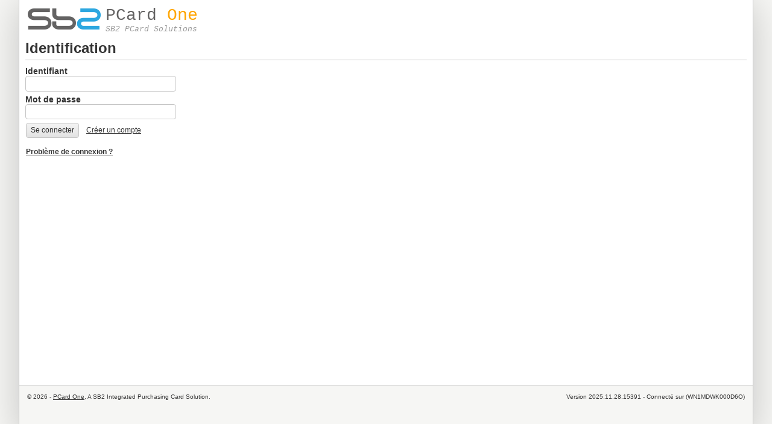

--- FILE ---
content_type: text/html; charset=utf-8
request_url: https://perp.carteachat.com/user/login?ReturnUrl=%2Fadmin%2Finvoice
body_size: 2593
content:

<!DOCTYPE html>
<html>
<head>
    <meta charset="utf-8" />
    <meta name="viewport" content="width=device-width" />
    <meta http-equiv="X-UA-Compatible" content="IE=10" />
    <meta http-equiv="cache-control" content="max-age=0" />
    <meta http-equiv="cache-control" content="no-cache" />
    <meta http-equiv="expires" content="0" />
    <meta http-equiv="expires" content="Tue, 01 Jan 1980 1:00:00 GMT" />
    <meta http-equiv="pragma" content="no-cache" />
    <title>Identification - Purchasing ERP</title>
    <link href="/content/css?v=Qgg0w534KTX1KGQdDqbPYxOb5C9iuYcCa2J-dQG9jpg1" rel="stylesheet"/>

    <link href="/content/kendo/2014.1.528/css?v=hAZZcX2KY3q8u9Sw33DJJ56viI9_WAtJc_dMQE0X-Sg1" rel="stylesheet"/>

<script src="/bundles/jquery?v=JzCruXZHuRvhXThwOTVJVBW3qLPZqcn-WonP-qd0sbQ1"></script>
    <script src="/bundles/kendo?v=vDPpVdM8BAsNGB0WLBkGHL4mBdhtoTkfRY1_3YZ_40w1"></script>

    <script src="/bundles/noty?v=9JchJK3-haevrahM_n34Q3myGUxBGpT4PwTMNpJDf5I1"></script>

    <script type="text/javascript">
        kendo.culture("fr-FR");
    </script>
    <script src='https://www.google.com/recaptcha/api.js'></script>
    <!--[if lte IE 7]><script src="/Scripts/ie6/warning.js"></script><script>window.onload=function(){e("/Scripts/ie6/")}</script><![endif]-->
    
<script>
    (function (i, s, o, g, r, a, m) {
        i['GoogleAnalyticsObject'] = r; i[r] = i[r] || function () {
            (i[r].q = i[r].q || []).push(arguments);
        }, i[r].l = 1 * new Date(); a = s.createElement(o),
        m = s.getElementsByTagName(o)[0]; a.async = 1; a.src = g;
        m.parentNode.insertBefore(a, m);
    })(window, document, 'script', '//www.google-analytics.com/analytics.js', 'ga');

    ga('create', 'UA-47204061-1', 'perp.carteachat.com');
    //ga('create', 'UA-46409627-1', { 'cookieDomain': 'none' });
    ga('send', 'pageview');
</script>

</head>
<body>
    <div class=global-wide>
                <header>
            <div class="content-wrapper">
                <table style="width: 100%; border-spacing: 0;">
                    <tr>
                        <td style="vertical-align: top; padding: 0; width: 300px;">
                                <img src="/Images/sb2-blue-130x40.png" />
    <p class="site-title" style="text-align: left;">
        <a href="/"><span style="color: #646363;">PCard</span> <span style="color: orange;">One</span></a>
        <span class="under">SB2 PCard Solutions</span>
    </p>

                        </td>
                        <td style="vertical-align: top; padding: 0">
                        </td>
                    </tr>
                </table>
            </div>
        </header>
        <div class="main-content content-wrapper clear-fix">
            

<hgroup class="title">
    <h1>Identification&nbsp;</h1>
</hgroup>

<section id="loginForm">
<form action="/user/login?ReturnUrl=%2Fadmin%2Finvoice" method="post">        <script>
            var validator = $("form").kendoValidator().data("kendoValidator");
        </script>
        <fieldset>
            <legend>Log in Form</legend>
            <ol>
                <li>
                    <label for="UserName">Identifiant</label>
                    <input class="k-textbox" data-val="true" data-val-required="Identifiant" id="UserName" name="UserName" type="text" value="" />
                </li>
                <li>
                    <label for="Password">Mot de passe</label>
                    <input class="k-textbox" data-val="true" data-val-required="Mot de passe" id="Password" name="Password" type="password" />
                </li>
            </ol>
            <table style="border-spacing: 0; border: 0;">
                <tr>
                    <td>
                        <input type="submit" value="Se connecter" class="k-button" />
                    </td>
                    <td>
                        <a href="/user/register" style="margin-left: 10px;">Créer un compte</a>
                    </td>
                </tr>
                <tr>
                    <td colspan="2">
                        <br/>
                        <a href="/user/passwordrecovery" style="font-weight:bold;">Problème de connexion ?</a>
                    </td>
                </tr>
            </table>
            <br />
            <div style="margin-top: 10px; margin-right: 10px">
                
            </div>
        </fieldset>
</form>
</section>
            <div class="push"></div>
        </div>
    </div>
    <footer class=footer-wide>
        <div class="content-wrapper">
            <table style="width: 100%">
                <tr>
                    <td style="text-align: left; vertical-align: top;">
                        <p>&copy; 2026 - <a href="http://www.carteachat.fr">PCard One</a>,  A SB2 Integrated Purchasing Card Solution.</p>
                    </td>
                    <td style="text-align: right; vertical-align: top;">
                        <p>
                            Version 2025.11.28.15391 - Connect&#233; sur (WN1MDWK000D6O)
                        </p>
                    </td>
                </tr>
            </table>
        </div>
    </footer>
    <script>
        $.blockUI.defaults.message = 'Chargement...';
        $.blockUI.defaults.overlayCSS.opacity = 0.3;
        $.blockUI.defaults.css.backgroundColor = '#e3e3e3';
        $.blockUI.defaults.css.border = '2px solid #c5c5c5';
        $.blockUI.defaults.css.width = '250px';
        $.blockUI.defaults.css.padding = '5px';
        $.blockUI.defaults.centerX = true;
        $.blockUI.defaults.centerY = true;

        $(document).ready(function () {
            $('.k-input').on('focus', function () {
                var input = $(this);
                setTimeout(function () { input.select(); });
            });
        });


    </script>
    
</body>
</html>


--- FILE ---
content_type: text/css; charset=utf-8
request_url: https://perp.carteachat.com/content/css?v=Qgg0w534KTX1KGQdDqbPYxOb5C9iuYcCa2J-dQG9jpg1
body_size: 4589
content:
*{margin:0}html{background-color:#f6f6f4;margin:0;padding:0;overflow-y:scroll}body{display:block;background-color:#f6f6f4;color:#333;font-size:12px;font-family:"Segoe UI",Verdana,Helvetica,Sans-Serif;margin:0;padding:0;font-style:normal;font-variant:normal}a{color:#333;outline:none;text-decoration:underline}a:link,a:visited,a:active,a:hover{color:#333}html,body{height:100%;min-height:100%}img{border:0}header{}header,footer,hgroup,nav,section{display:block}mark{background-color:#a6dbed;padding-left:5px;padding-right:5px}.float-left{float:left}.float-right{float:right}.clear-fix:after{content:".";clear:both;display:block;height:0;visibility:hidden}h1,h2,h3,h4,h5,h6{color:#333;margin-bottom:0;padding-bottom:5px}h1{font-size:2em}h2{font-size:1.75em}h3{font-size:1.2em}h4{font-size:1.1em}h5,h6{font-size:1em}h5 a:link,h5 a:visited,h5 a:active{padding:0;text-decoration:none}.w-100{width:95%;max-width:95%!important}.global{position:relative;min-height:100%;height:auto!important;height:100%;margin:0 auto -81px;max-width:1200px;background-color:#fff;border-left:1px solid #c5c5c5;border-right:1px solid #c5c5c5;box-shadow:0 .5em 5em rgba(0,0,0,.2);-moz-box-shadow:0 .5em 5em rgba(0,0,0,.2);-webkit-box-shadow:0 .5em 5em rgba(0,0,0,.2)}.global-wide{position:relative;min-height:100%;height:auto!important;height:100%;margin:0 auto -81px;max-width:95%;background-color:#fff;border-left:1px solid #c5c5c5;border-right:1px solid #c5c5c5;box-shadow:0 .5em 5em rgba(0,0,0,.2);-moz-box-shadow:0 .5em 5em rgba(0,0,0,.2);-webkit-box-shadow:0 .5em 5em rgba(0,0,0,.2)}.content-wrapper{margin:0 auto;max-width:100%}.env-warn{width:100%;height:15px;padding-top:5px;padding-bottom:5px;background-color:#ffa500;text-align:center;font-weight:bold;text-transform:uppercase}.main-content{padding:10px;background-color:#fff}.push{position:relative;height:81px;clear:both}.featured+.main-content{background:url("../Images/heroAccent.png") no-repeat}header{position:relative;background-color:#fff;z-index:9000}header .content-wrapper{padding-top:10px;padding-left:10px;padding-right:10px;border-top:0}header .menu{display:block;margin-bottom:0}header .menu-container{margin-top:5px}.footer{position:relative;height:80px;margin:0 auto;width:1200px;background-color:#f6f6f4;font-size:.8em;border-top:1px solid #c5c5c5;border-left:1px solid #c5c5c5;border-right:1px solid #c5c5c5}.footer .content-wrapper{padding:10px}.footer-wide{position:relative;height:80px;margin:0 auto;width:95%;background-color:#f6f6f4;font-size:.8em;border-top:1px solid #c5c5c5;border-left:1px solid #c5c5c5;border-right:1px solid #c5c5c5}.footer-wide .content-wrapper{padding:10px}.site-title{color:#c8c8c8;font-family:Rockwell,Consolas,"Courier New",Courier,monospace;font-size:2.3em;margin:0;display:inline-block}.site-title a,.site-title a:hover,.site-title a:active{background:none;color:#c8c8c8;outline:none;text-decoration:none}.site-title a.global{background:none;color:#c8c8c8;outline:none;text-decoration:none}.site-title .under{font-size:10pt;display:block;color:#999;font-style:italic}#login{display:block;font-size:11px;margin:0 0 10px;text-align:right}#login a{background-color:#d3dce0;margin-left:10px;margin-right:3px;padding:2px 3px;text-decoration:none}#login a.username{background:none;margin:0;padding:0;text-decoration:underline}#login a:hover{text-decoration:none}#login ul{margin:0}#login li{display:inline;list-style:none}ul#menu{font-size:1.3em;font-weight:600;margin:0 0 5px;padding:0;text-align:right}ul#menu li{display:inline;list-style:none;padding-left:15px}ul#menu li a{background:none;color:#999;text-decoration:none}ul#menu li a:hover{color:#333;text-decoration:none}ul#submenu{margin:0 0 5px;padding:0;text-align:right}ul#submenu li{display:inline;list-style:none;border-left:1px solid #ddd;padding-left:10px;padding-right:2px}ul#submenu li.first{border:0}ul#submenu li img{margin:-2px 4px 0 -4px;vertical-align:middle}.featured{background-color:#fff}.featured .content-wrapper{background-color:#7ac0da;background-image:-ms-linear-gradient(left,#7ac0da 0%,#a4d4e6 100%);background-image:-o-linear-gradient(left,#7ac0da 0%,#a4d4e6 100%);background-image:-webkit-gradient(linear,left top,right top,color-stop(0,#7ac0da),color-stop(1,#a4d4e6));background-image:-webkit-linear-gradient(left,#7ac0da 0%,#a4d4e6 100%);background-image:linear-gradient(left,#7ac0da 0%,#a4d4e6 100%);color:#3e5667;padding:20px 40px 30px 40px}.featured hgroup.title h1,.featured hgroup.title h2{color:#fff}.featured p{font-size:1.1em}hgroup.title{margin-bottom:10px}hgroup.title h1,hgroup.title h2{display:inline}hgroup.title h2{font-weight:normal;margin-left:3px}section.feature{width:300px;float:left;padding:10px}#loginForm{float:left;width:55%}#loginForm .validation-error{display:block;margin-left:15px}#loginForm .validation-summary-errors ul{margin:0;padding:0}#loginForm .validation-summary-errors li{display:inline;list-style:none;margin:0}#loginForm input{width:250px}#loginForm input[type="checkbox"],#loginForm input[type="submit"],#loginForm input[type="button"],#loginForm button{width:auto}#logoutForm{display:inline}fieldset{border:none;margin:0;padding:0}fieldset legend{display:none}fieldset ol{padding:0;list-style:none}fieldset ol li{padding-bottom:5px}label{display:block;font-size:1.2em;font-weight:600}label.checkbox{display:inline}.message-info{border:1px solid;clear:both;padding:10px 20px}.message-error{clear:both;color:#e80c4d;font-size:1.1em;font-weight:bold;margin:20px 0 10px 0}.message-success{color:#7ac0da;font-size:1.3em;font-weight:bold;margin:20px 0 10px 0}.error{color:#e80c4d}.field-validation-error{font-weight:bold}.field-validation-valid{display:none}@media only screen and (max-width:960px){.main-content{background-position:10px 0}.content-wrapper{padding-right:10px;padding-left:10px}.global{width:95%}footer{width:95%}}code{font-family:"Segoe UI",Menlo,Monaco,Lucida Console,Liberation Mono,DejaVu Sans Mono,Bitstream Vera Sans Mono,Courier New,monospace,serif}pre{font-family:"Segoe UI",Menlo,Monaco,Lucida Console,Liberation Mono,DejaVu Sans Mono,Bitstream Vera Sans Mono,Courier New,monospace,serif;margin-bottom:10px;max-height:450px;overflow:auto;padding:10px;width:auto}hgroup.title{border-bottom:1px solid #c5c5c5;margin-bottom:10px;padding-bottom:5px}.stats .stats-big{font-size:2em!important;color:#333!important;font-weight:bold!important}.menu-elevated a,.menu-elevated span{font-weight:bold}#workcontext{max-width:800px;float:right}.ecoParticipation-block{}#culture-switch{display:block;font-size:.85em;margin:0 0 10px;text-align:right}#culture-switch a:hover{color:transparent;background-color:transparent}.t-list{background-color:#fff;border:1px solid #7ac0da}.t-list th{background-color:#7ac0da;padding-left:2px;padding-right:2px;padding-top:4px;padding-bottom:4px;font-size:1em}.t-list td{padding:2px}.t-address-block input{margin:0}.t-address-block input.t-address{width:250px;margin-bottom:4px}.t-address-block input.t-name{width:250px}.k-state-active{border-color:#c5c5c5!important}.k-block .k-header{font-size:100%!important}.k-white{background-color:#fff!important}.k-ajaxloader{background-color:transparent!important}.k-edit-form-container{width:100%!important}.k-grid table.grid-edit{table-layout:fixed}​ #CartGrid .k-button{min-width:16px!important;border:0!important;background-color:transparent!important;background-image:none!important;padding:2px!important}#ShippingAddressesGrid>.k-grid-cancel,.k-grid-update,.k-grid-edit,.k-grid-delete{min-width:16px!important;border:0!important;background-color:transparent!important;background-image:none!important;padding:2px!important}.k-grid-cancel,.k-grid-update,.k-grid-edit,.k-grid-delete{min-width:16px!important;border:0!important;background-color:transparent!important;background-image:none!important;padding:2px!important}.erp-validation-block{padding:10px!important;margin-bottom:10px}.erp-notification-block{margin-bottom:10px}.erp-notification-block ul{margin:3px;padding-left:5px}.erp-notification-block li{list-style:none;margin-bottom:3px}.erp-impersonate{height:20px;text-align:center;background-color:#ffb6c1}.current-account{display:block;font-size:11px;text-align:right}.t-status{text-align:center;padding-left:5px;padding-right:5px}.invoice-status-completed{background-color:#ccdba9}.invoice-status-validated{background-color:#2285bb;color:#fff}.invoice-status-validated a{color:#fff}.invoice-status-pending{background-color:#ffcf80}.order-status-pending{background-color:#ffcf80}.order-status-validated{background-color:#2285bb;color:#fff}.order-status-validated a{color:#fff}.order-status-completed{background-color:#ccdba9}.order-status-cancelled{background-color:#ccc}.order-approval-status-ignored{background-color:#fff}.order-approval-status-pending{background-color:#ffcf80}.order-approval-status-approved{background-color:#ccdba9}.order-approval-status-refused{background-color:#ff7540}.quote-status-pending{background-color:#ffcf80}.quote-status-requested{background-color:#ffcf80}.quote-status-proposed{background-color:#2285bb;color:#fff}.quote-status-proposed a{color:#fff}.quote-status-rejected{background-color:#ff7540}.quote-status-accepted{background-color:#ccdba9}.quote-status-completed{background-color:#ccdba9}.quote-approval-status-ignored{background-color:#fff}.quote-approval-status-pending{background-color:#ffcf80}.quote-approval-status-approved{background-color:#ccdba9}.quote-approval-status-refused{background-color:#ff7540}.relationship-status-none{background-color:#ccc}.relationship-status-requested{background-color:#ffcf80}.relationship-status-accepted{background-color:#ccdba9}.relationship-status-rejected{background-color:#ff7540}.relationship-status-cancelled{background-color:#ccc}.order-billing-status-none{background-color:#ccc}.order-billing-status-partial{background-color:#ffcf80}.order-billing-status-invoiced{background-color:#ccdba9}.shipping-status-none{background-color:#ccc}.shipping-status-partial{background-color:#ffcf80}.shipping-status-shipped{background-color:#ccdba9}.shipment-status-validated{background-color:#2285bb;color:#fff}.shipment-status-validated a{color:#fff}.shipment-status-pending{background-color:#ffcf80}.shipment-status-completed{background-color:#ccdba9}.shipment-status-failed{background-color:#ff7540}.shipment-controlstatus-none{background-color:#ccc}.shipment-controlstatus-pending{background-color:#ffcf80}.shipment-controlstatus-controlled{background-color:#ccdba9}.authorization-status-authorized{background-color:#ccdba9}.authorization-status-failed{background-color:#ff7540}.authorization-status-pending{background-color:#ffcf80}.authorization-status-none{background-color:#ccc}.settlement-status-settled{background-color:#ccdba9}.settlement-status-failed{background-color:#ff7540}.settlement-status-pending{background-color:#ffcf80}.settlement-status-none{background-color:#ccc}.loglevel-info{background-color:#ccdba9}.loglevel-debug{background-color:#ccc}.loglevel-warn{background-color:#ffcf80}.loglevel-error{background-color:#ff7540}.backgroundtask-created{background-color:#ffcf80}.backgroundtask-tostart{background-color:#ccdba9}.backgroundtask-started{background-color:#ccdba9}.backgroundtask-stopped{background-color:#ffcf80}.backgroundtask-completed{background-color:#2285bb;color:#fff}.backgroundtask-error{background-color:#ff7540}.order-edit-general-tab{border-spacing:0}.order-edit-general-tab td{padding:2px 5px}.order-edit-general-tab .left{background-color:#eaeaea}.address-tab{border-spacing:0}.address-tab td{padding:2px 5px}.address-tab .left{background-color:#eaeaea}.payment-tab{border-spacing:0}.payment-tab td{padding:2px 5px}.payment-tab .left{background-color:#eaeaea}.summary-tab{border-spacing:0}.summary-tab td{padding:2px 5px}.summary-tab .left{background-color:#eaeaea}.t-tab{border-spacing:0}.t-tab td{padding:2px 5px!important}.t-tab .left{background-color:#eaeaea}#breadcrumbs{overflow:hidden;width:100%;margin-bottom:5px}#breadcrumbs ul{margin:0;padding:0;list-style:none}#breadcrumbs li{float:left;margin:0;margin-right:5px}#breadcrumbs li a{padding:0;font-weight:bold;text-decoration:none}#breadcrumbs li a:hover{text-decoration:underline}#breadcrumbs li.last a{color:#004b8f}#category-navigation{overflow:hidden;margin-bottom:5px;margin-top:10px}ul#category-navigation{list-style-type:none}ul#category-navigation{padding:0;padding-left:5px}ul#category-navigation li{margin-bottom:5px}ul#category-navigation li a{text-decoration:none;font-weight:bold}ul#category-navigation li a:hover{text-decoration:underline}ul#category-navigation li a.current{color:#004b8f}div.ico{vertical-align:middle;margin-right:3px;margin-top:-2px;width:16px;height:16px;display:inline-block}div.info{background-image:url(../Images/ico-info.png)}div.warn{background-image:url(../Images/ico-warn.png)}div.error{background-image:url(../Images/ico-error.png)}div.valid{background-image:url(../Images/ico-valid.png)}div.loading{background-image:url(../Images/ajax-loader.gif)}.k-editor-dialog{width:800px!important}.k-editor-dialog .k-editor-textarea{width:780px!important}.product .k-upload-button{width:200px!important}.locked-cell{background-color:#d3d3d3}.catalog-category-description p{margin-top:3px;margin-bottom:3px}.k-button-cart{color:#fff!important;border-color:#c5c5c5;background-color:#7ea700!important;background-image:none!important;background-image:none,-webkit-linear-gradient(top,rgba(255,255,255,.2) 0,rgba(255,255,255,0) 100%)!important;background-image:none,-moz-linear-gradient(top,rgba(255,255,255,.2) 0,rgba(255,255,255,0) 100%)!important;background-image:none,-o-linear-gradient(top,rgba(255,255,255,.2) 0,rgba(255,255,255,0) 100%)!important;background-image:none,linear-gradient(to bottom,rgba(255,255,255,.2) 0,rgba(255,255,255,0) 100%)!important}.k-button-cart:hover{color:#2e2e2e;border-color:#c5c5c5;background-color:#7ea700!important}.k-button-login{color:#fff!important;border-color:#c5c5c5;background-color:#7ea700!important;background-image:none!important;background-image:none,-webkit-linear-gradient(top,rgba(255,255,255,.2) 0,rgba(255,255,255,0) 100%)!important;background-image:none,-moz-linear-gradient(top,rgba(255,255,255,.2) 0,rgba(255,255,255,0) 100%)!important;background-image:none,-o-linear-gradient(top,rgba(255,255,255,.2) 0,rgba(255,255,255,0) 100%)!important;background-image:none,linear-gradient(to bottom,rgba(255,255,255,.2) 0,rgba(255,255,255,0) 100%)!important}.k-button-login:hover{color:#2e2e2e;border-color:#c5c5c5;background-color:#7ea700!important}.product-price{font-weight:bold;color:#900;font-size:120%}.product-name{margin-top:0;color:#004b8f}.product-picture{float:left;width:445px;height:350px;margin-right:10px;text-align:center;display:-ms-flexbox;-ms-flex-pack:center;-ms-flex-align:center;display:-moz-box;-moz-box-pack:center;-moz-box-align:center;display:-webkit-box;-webkit-box-pack:center;-webkit-box-align:center;display:box;box-pack:center;box-align:center}.category-name{color:#004b8f}.category-list .category-name{font-size:16px;font-weight:bold;text-decoration:none}.account-name{color:#004b8f}.account-list .account-name{font-size:16px;font-weight:bold}input.account-name{cursor:pointer}.checkout-progress{}.checkout-progress a{text-decoration:none}.k-button-highlight{color:#fff!important;border-color:#c5c5c5;background-color:#f35800!important;background-image:none!important;background-image:none,-webkit-linear-gradient(top,rgba(255,255,255,.2) 0,rgba(255,255,255,0) 100%)!important;background-image:none,-moz-linear-gradient(top,rgba(255,255,255,.2) 0,rgba(255,255,255,0) 100%)!important;background-image:none,-o-linear-gradient(top,rgba(255,255,255,.2) 0,rgba(255,255,255,0) 100%)!important;background-image:none,linear-gradient(to bottom,rgba(255,255,255,.2) 0,rgba(255,255,255,0) 100%)!important}.k-button-highlight:hover{color:#2e2e2e;border-color:#c5c5c5;background-color:#f35800!important}.k-block>.k-header{margin:-2px 0 0 -2px!important}.editor-field textarea{width:360px;height:100px}.editor-label{width:20%!important;text-align:left!important}.editor-field{width:75%!important}.current-space{display:block;-webkit-box-sizing:content-box;-moz-box-sizing:content-box;box-sizing:content-box;position:relative;margin:0 auto;text-align:center;padding:5px 30px;border:none;font-size:13px;font-weight:bold;font-family:"Segoe UI",Verdana,Helvetica,Sans-Serif;font-style:normal;font-variant:normal;color:#fff;-o-text-overflow:clip;text-overflow:clip;background:gray;-webkit-transition:all 300ms cubic-bezier(.42,0,.58,1);-moz-transition:all 300ms cubic-bezier(.42,0,.58,1);-o-transition:all 300ms cubic-bezier(.42,0,.58,1);transition:all 300ms cubic-bezier(.42,0,.58,1)}.current-space.frontend{background:gray}.current-space.supplierbackend{background:gray}.current-space.buyersbackend{background:#3a97bc}.current-space.platformbackend{background:#ffa500;color:#000}.FrontEnd{}.SupplierBackEnd{background:gray}.BuyerBackEnd{background:#3a97bc}.PlatformBackEnd{background:#ffa500}.tooltiptext{display:none}

--- FILE ---
content_type: text/plain
request_url: https://www.google-analytics.com/j/collect?v=1&_v=j102&a=300043999&t=pageview&_s=1&dl=https%3A%2F%2Fperp.carteachat.com%2Fuser%2Flogin%3FReturnUrl%3D%252Fadmin%252Finvoice&ul=en-us%40posix&dt=Identification%20-%20Purchasing%20ERP&sr=1280x720&vp=1280x720&_u=IEBAAAABAAAAACAAI~&jid=628617773&gjid=159829114&cid=1411014344.1768833191&tid=UA-47204061-1&_gid=708600144.1768833191&_r=1&_slc=1&z=76395115
body_size: -452
content:
2,cG-65GXBS9ZHM

--- FILE ---
content_type: text/javascript; charset=utf-8
request_url: https://perp.carteachat.com/bundles/jquery?v=JzCruXZHuRvhXThwOTVJVBW3qLPZqcn-WonP-qd0sbQ1
body_size: 41940
content:
(function(n,t){function kt(n){var t=n.length,r=i.type(n);return i.isWindow(n)?!1:1===n.nodeType&&t?!0:"array"===r||"function"!==r&&(0===t||"number"==typeof t&&t>0&&t-1 in n)}function ku(n){var t=dt[n]={};return i.each(n.match(h)||[],function(n,i){t[i]=!0}),t}function c(){Object.defineProperty(this.cache={},0,{get:function(){return{}}}),this.expando=i.expando+Math.random()}function pi(n,i,r){var u;if(r===t&&1===n.nodeType)if(u="data-"+i.replace(yi,"-$1").toLowerCase(),r=n.getAttribute(u),"string"==typeof r){try{r="true"===r?!0:"false"===r?!1:"null"===r?null:+r+""===r?+r:vi.test(r)?JSON.parse(r):r}catch(e){}f.set(n,i,r)}else r=t;return r}function ht(){return!0}function p(){return!1}function di(){try{return u.activeElement}catch(n){}}function nr(n,t){while((n=n[t])&&1!==n.nodeType);return n}function ni(n,t,r){if(i.isFunction(t))return i.grep(n,function(n,i){return!!t.call(n,i,n)!==r});if(t.nodeType)return i.grep(n,function(n){return n===t!==r});if("string"==typeof t){if(uf.test(t))return i.filter(t,n,r);t=i.filter(t,n)}return i.grep(n,function(n){return et.call(t,n)>=0!==r})}function fr(n,t){return i.nodeName(n,"table")&&i.nodeName(1===t.nodeType?t:t.firstChild,"tr")?n.getElementsByTagName("tbody")[0]||n.appendChild(n.ownerDocument.createElement("tbody")):n}function af(n){return n.type=(null!==n.getAttribute("type"))+"/"+n.type,n}function vf(n){var t=cf.exec(n.type);return t?n.type=t[1]:n.removeAttribute("type"),n}function ti(n,t){for(var u=n.length,i=0;u>i;i++)r.set(n[i],"globalEval",!t||r.get(t[i],"globalEval"))}function er(n,t){var u,c,e,s,h,l,a,o;if(1===t.nodeType){if(r.hasData(n)&&(s=r.access(n),h=r.set(t,s),o=s.events)){delete h.handle,h.events={};for(e in o)for(u=0,c=o[e].length;c>u;u++)i.event.add(t,e,o[e][u])}f.hasData(n)&&(l=f.access(n),a=i.extend({},l),f.set(t,a))}}function o(n,r){var u=n.getElementsByTagName?n.getElementsByTagName(r||"*"):n.querySelectorAll?n.querySelectorAll(r||"*"):[];return r===t||r&&i.nodeName(n,r)?i.merge([n],u):u}function yf(n,t){var i=t.nodeName.toLowerCase();"input"===i&&rr.test(n.type)?t.checked=n.checked:("input"===i||"textarea"===i)&&(t.defaultValue=n.defaultValue)}function lr(n,t){if(t in n)return t;for(var r=t.charAt(0).toUpperCase()+t.slice(1),u=t,i=cr.length;i--;)if(t=cr[i]+r,t in n)return t;return u}function d(n,t){return n=t||n,"none"===i.css(n,"display")||!i.contains(n.ownerDocument,n)}function ct(t){return n.getComputedStyle(t,null)}function ar(n,t){for(var e,u,s,o=[],f=0,h=n.length;h>f;f++)u=n[f],u.style&&(o[f]=r.get(u,"olddisplay"),e=u.style.display,t?(o[f]||"none"!==e||(u.style.display=""),""===u.style.display&&d(u)&&(o[f]=r.access(u,"olddisplay",df(u.nodeName)))):o[f]||(s=d(u),(e&&"none"!==e||!s)&&r.set(u,"olddisplay",s?e:i.css(u,"display"))));for(f=0;h>f;f++)u=n[f],u.style&&(t&&"none"!==u.style.display&&""!==u.style.display||(u.style.display=t?o[f]||"":"none"));return n}function vr(n,t,i){var r=wf.exec(t);return r?Math.max(0,r[1]-(i||0))+(r[2]||"px"):t}function yr(n,t,r,u,f){for(var e=r===(u?"border":"content")?4:"width"===t?1:0,o=0;4>e;e+=2)"margin"===r&&(o+=i.css(n,r+v[e],!0,f)),u?("content"===r&&(o-=i.css(n,"padding"+v[e],!0,f)),"margin"!==r&&(o-=i.css(n,"border"+v[e]+"Width",!0,f))):(o+=i.css(n,"padding"+v[e],!0,f),"padding"!==r&&(o+=i.css(n,"border"+v[e]+"Width",!0,f)));return o}function pr(n,t,r){var e=!0,u="width"===t?n.offsetWidth:n.offsetHeight,f=ct(n),o=i.support.boxSizing&&"border-box"===i.css(n,"boxSizing",!1,f);if(0>=u||null==u){if(u=w(n,t,f),(0>u||null==u)&&(u=n.style[t]),ii.test(u))return u;e=o&&(i.support.boxSizingReliable||u===n.style[t]),u=parseFloat(u)||0}return u+yr(n,t,r||(o?"border":"content"),e,f)+"px"}function df(n){var r=u,t=sr[n];return t||(t=wr(n,r),"none"!==t&&t||(k=(k||i("<iframe frameborder='0' width='0' height='0'/>").css("cssText","display:block !important")).appendTo(r.documentElement),r=(k[0].contentWindow||k[0].contentDocument).document,r.write("<!doctype html><html><body>"),r.close(),t=wr(n,r),k.detach()),sr[n]=t),t}function wr(n,t){var r=i(t.createElement(n)).appendTo(t.body),u=i.css(r[0],"display");return r.remove(),u}function ri(n,t,r,u){var f;if(i.isArray(t))i.each(t,function(t,i){r||ne.test(n)?u(n,i):ri(n+"["+("object"==typeof i?t:"")+"]",i,r,u)});else if(r||"object"!==i.type(t))u(n,t);else for(f in t)ri(n+"["+f+"]",t[f],r,u)}function iu(n){return function(t,r){"string"!=typeof t&&(r=t,t="*");var u,f=0,e=t.toLowerCase().match(h)||[];if(i.isFunction(r))while(u=e[f++])"+"===u[0]?(u=u.slice(1)||"*",(n[u]=n[u]||[]).unshift(r)):(n[u]=n[u]||[]).push(r)}}function ru(n,r,u,f){function o(h){var c;return e[h]=!0,i.each(n[h]||[],function(n,i){var h=i(r,u,f);return"string"!=typeof h||s||e[h]?s?!(c=h):t:(r.dataTypes.unshift(h),o(h),!1)}),c}var e={},s=n===ei;return o(r.dataTypes[0])||!e["*"]&&o("*")}function oi(n,r){var u,f,e=i.ajaxSettings.flatOptions||{};for(u in r)r[u]!==t&&((e[u]?n:f||(f={}))[u]=r[u]);return f&&i.extend(!0,n,f),n}function se(n,i,r){for(var o,f,e,s,h=n.contents,u=n.dataTypes;"*"===u[0];)u.shift(),o===t&&(o=n.mimeType||i.getResponseHeader("Content-Type"));if(o)for(f in h)if(h[f]&&h[f].test(o)){u.unshift(f);break}if(u[0]in r)e=u[0];else{for(f in r){if(!u[0]||n.converters[f+" "+u[0]]){e=f;break}s||(s=f)}e=e||s}return e?(e!==u[0]&&u.unshift(e),r[e]):t}function he(n,t,i,r){var h,u,f,s,e,o={},c=n.dataTypes.slice();if(c[1])for(f in n.converters)o[f.toLowerCase()]=n.converters[f];for(u=c.shift();u;)if(n.responseFields[u]&&(i[n.responseFields[u]]=t),!e&&r&&n.dataFilter&&(t=n.dataFilter(t,n.dataType)),e=u,u=c.shift())if("*"===u)u=e;else if("*"!==e&&e!==u){if(f=o[e+" "+u]||o["* "+u],!f)for(h in o)if(s=h.split(" "),s[1]===u&&(f=o[e+" "+s[0]]||o["* "+s[0]])){f===!0?f=o[h]:o[h]!==!0&&(u=s[0],c.unshift(s[1]));break}if(f!==!0)if(f&&n.throws)t=f(t);else try{t=f(t)}catch(l){return{state:"parsererror",error:f?l:"No conversion from "+e+" to "+u}}}return{state:"success",data:t}}function fu(){return setTimeout(function(){b=t}),b=i.now()}function eu(n,t,i){for(var u,f=(tt[t]||[]).concat(tt["*"]),r=0,e=f.length;e>r;r++)if(u=f[r].call(i,t,n))return u}function ou(n,t,r){var h,e,o=0,l=vt.length,f=i.Deferred().always(function(){delete c.elem}),c=function(){if(e)return!1;for(var s=b||fu(),t=Math.max(0,u.startTime+u.duration-s),h=t/u.duration||0,i=1-h,r=0,o=u.tweens.length;o>r;r++)u.tweens[r].run(i);return f.notifyWith(n,[u,i,t]),1>i&&o?t:(f.resolveWith(n,[u]),!1)},u=f.promise({elem:n,props:i.extend({},t),opts:i.extend(!0,{specialEasing:{}},r),originalProperties:t,originalOptions:r,startTime:b||fu(),duration:r.duration,tweens:[],createTween:function(t,r){var f=i.Tween(n,u.opts,t,r,u.opts.specialEasing[t]||u.opts.easing);return u.tweens.push(f),f},stop:function(t){var i=0,r=t?u.tweens.length:0;if(e)return this;for(e=!0;r>i;i++)u.tweens[i].run(1);return t?f.resolveWith(n,[u,t]):f.rejectWith(n,[u,t]),this}}),s=u.props;for(ye(s,u.opts.specialEasing);l>o;o++)if(h=vt[o].call(u,n,s,u.opts))return h;return i.map(s,eu,u),i.isFunction(u.opts.start)&&u.opts.start.call(n,u),i.fx.timer(i.extend(c,{elem:n,anim:u,queue:u.opts.queue})),u.progress(u.opts.progress).done(u.opts.done,u.opts.complete).fail(u.opts.fail).always(u.opts.always)}function ye(n,t){var r,f,e,u,o;for(r in n)if(f=i.camelCase(r),e=t[f],u=n[r],i.isArray(u)&&(e=u[1],u=n[r]=u[0]),r!==f&&(n[f]=u,delete n[r]),o=i.cssHooks[f],o&&"expand"in o){u=o.expand(u),delete n[f];for(r in u)r in n||(n[r]=u[r],t[r]=e)}else t[f]=e}function pe(n,u,f){var e,a,p,v,s,w,l=this,y={},h=n.style,c=n.nodeType&&d(n),o=r.get(n,"fxshow");f.queue||(s=i._queueHooks(n,"fx"),null==s.unqueued&&(s.unqueued=0,w=s.empty.fire,s.empty.fire=function(){s.unqueued||w()}),s.unqueued++,l.always(function(){l.always(function(){s.unqueued--,i.queue(n,"fx").length||s.empty.fire()})})),1===n.nodeType&&("height"in u||"width"in u)&&(f.overflow=[h.overflow,h.overflowX,h.overflowY],"inline"===i.css(n,"display")&&"none"===i.css(n,"float")&&(h.display="inline-block")),f.overflow&&(h.overflow="hidden",l.always(function(){h.overflow=f.overflow[0],h.overflowX=f.overflow[1],h.overflowY=f.overflow[2]}));for(e in u)if(a=u[e],ae.exec(a)){if(delete u[e],p=p||"toggle"===a,a===(c?"hide":"show")){if("show"!==a||!o||o[e]===t)continue;c=!0}y[e]=o&&o[e]||i.style(n,e)}if(!i.isEmptyObject(y)){o?"hidden"in o&&(c=o.hidden):o=r.access(n,"fxshow",{}),p&&(o.hidden=!c),c?i(n).show():l.done(function(){i(n).hide()}),l.done(function(){var t;r.remove(n,"fxshow");for(t in y)i.style(n,t,y[t])});for(e in y)v=eu(c?o[e]:0,e,l),e in o||(o[e]=v.start,c&&(v.end=v.start,v.start="width"===e||"height"===e?1:0))}}function e(n,t,i,r,u){return new e.prototype.init(n,t,i,r,u)}function yt(n,t){var r,i={height:n},u=0;for(t=t?1:0;4>u;u+=2-t)r=v[u],i["margin"+r]=i["padding"+r]=n;return t&&(i.opacity=i.width=n),i}function su(n){return i.isWindow(n)?n:9===n.nodeType&&n.defaultView}var hi,it,rt=typeof t,hu=n.location,u=n.document,ci=u.documentElement,cu=n.jQuery,lu=n.$,ut={},ft=[],pt="2.0.2",li=ft.concat,wt=ft.push,a=ft.slice,et=ft.indexOf,au=ut.toString,bt=ut.hasOwnProperty,vu=pt.trim,i=function(n,t){return new i.fn.init(n,t,hi)},ot=/[+-]?(?:\d*\.|)\d+(?:[eE][+-]?\d+|)/.source,h=/\S+/g,yu=/^(?:\s*(<[\w\W]+>)[^>]*|#([\w-]*))$/,ai=/^<(\w+)\s*\/?>(?:<\/\1>|)$/,pu=/^-ms-/,wu=/-([\da-z])/gi,bu=function(n,t){return t.toUpperCase()},st=function(){u.removeEventListener("DOMContentLoaded",st,!1),n.removeEventListener("load",st,!1),i.ready()},dt,f,r,vi,yi,si,lt;i.fn=i.prototype={jquery:pt,constructor:i,init:function(n,r,f){var e,o;if(!n)return this;if("string"==typeof n){if(e="<"===n.charAt(0)&&">"===n.charAt(n.length-1)&&n.length>=3?[null,n,null]:yu.exec(n),!e||!e[1]&&r)return!r||r.jquery?(r||f).find(n):this.constructor(r).find(n);if(e[1]){if(r=r instanceof i?r[0]:r,i.merge(this,i.parseHTML(e[1],r&&r.nodeType?r.ownerDocument||r:u,!0)),ai.test(e[1])&&i.isPlainObject(r))for(e in r)i.isFunction(this[e])?this[e](r[e]):this.attr(e,r[e]);return this}return o=u.getElementById(e[2]),o&&o.parentNode&&(this.length=1,this[0]=o),this.context=u,this.selector=n,this}return n.nodeType?(this.context=this[0]=n,this.length=1,this):i.isFunction(n)?f.ready(n):(n.selector!==t&&(this.selector=n.selector,this.context=n.context),i.makeArray(n,this))},selector:"",length:0,toArray:function(){return a.call(this)},get:function(n){return null==n?this.toArray():0>n?this[this.length+n]:this[n]},pushStack:function(n){var t=i.merge(this.constructor(),n);return t.prevObject=this,t.context=this.context,t},each:function(n,t){return i.each(this,n,t)},ready:function(n){return i.ready.promise().done(n),this},slice:function(){return this.pushStack(a.apply(this,arguments))},first:function(){return this.eq(0)},last:function(){return this.eq(-1)},eq:function(n){var i=this.length,t=+n+(0>n?i:0);return this.pushStack(t>=0&&i>t?[this[t]]:[])},map:function(n){return this.pushStack(i.map(this,function(t,i){return n.call(t,i,t)}))},end:function(){return this.prevObject||this.constructor(null)},push:wt,sort:[].sort,splice:[].splice},i.fn.init.prototype=i.fn,i.extend=i.fn.extend=function(){var o,e,u,r,s,h,n=arguments[0]||{},f=1,l=arguments.length,c=!1;for("boolean"==typeof n&&(c=n,n=arguments[1]||{},f=2),"object"==typeof n||i.isFunction(n)||(n={}),l===f&&(n=this,--f);l>f;f++)if(null!=(o=arguments[f]))for(e in o)u=n[e],r=o[e],n!==r&&(c&&r&&(i.isPlainObject(r)||(s=i.isArray(r)))?(s?(s=!1,h=u&&i.isArray(u)?u:[]):h=u&&i.isPlainObject(u)?u:{},n[e]=i.extend(c,h,r)):r!==t&&(n[e]=r));return n},i.extend({expando:"jQuery"+(pt+Math.random()).replace(/\D/g,""),noConflict:function(t){return n.$===i&&(n.$=lu),t&&n.jQuery===i&&(n.jQuery=cu),i},isReady:!1,readyWait:1,holdReady:function(n){n?i.readyWait++:i.ready(!0)},ready:function(n){(n===!0?--i.readyWait:i.isReady)||(i.isReady=!0,n!==!0&&--i.readyWait>0||(it.resolveWith(u,[i]),i.fn.trigger&&i(u).trigger("ready").off("ready")))},isFunction:function(n){return"function"===i.type(n)},isArray:Array.isArray,isWindow:function(n){return null!=n&&n===n.window},isNumeric:function(n){return!isNaN(parseFloat(n))&&isFinite(n)},type:function(n){return null==n?n+"":"object"==typeof n||"function"==typeof n?ut[au.call(n)]||"object":typeof n},isPlainObject:function(n){if("object"!==i.type(n)||n.nodeType||i.isWindow(n))return!1;try{if(n.constructor&&!bt.call(n.constructor.prototype,"isPrototypeOf"))return!1}catch(t){return!1}return!0},isEmptyObject:function(n){var t;for(t in n)return!1;return!0},error:function(n){throw Error(n);},parseHTML:function(n,t,r){if(!n||"string"!=typeof n)return null;"boolean"==typeof t&&(r=t,t=!1),t=t||u;var f=ai.exec(n),e=!r&&[];return f?[t.createElement(f[1])]:(f=i.buildFragment([n],t,e),e&&i(e).remove(),i.merge([],f.childNodes))},parseJSON:JSON.parse,parseXML:function(n){var r,u;if(!n||"string"!=typeof n)return null;try{u=new DOMParser,r=u.parseFromString(n,"text/xml")}catch(f){r=t}return(!r||r.getElementsByTagName("parsererror").length)&&i.error("Invalid XML: "+n),r},noop:function(){},globalEval:function(n){var t,r=eval;n=i.trim(n),n&&(1===n.indexOf("use strict")?(t=u.createElement("script"),t.text=n,u.head.appendChild(t).parentNode.removeChild(t)):r(n))},camelCase:function(n){return n.replace(pu,"ms-").replace(wu,bu)},nodeName:function(n,t){return n.nodeName&&n.nodeName.toLowerCase()===t.toLowerCase()},each:function(n,t,i){var u,r=0,f=n.length,e=kt(n);if(i){if(e){for(;f>r;r++)if(u=t.apply(n[r],i),u===!1)break}else for(r in n)if(u=t.apply(n[r],i),u===!1)break}else if(e){for(;f>r;r++)if(u=t.call(n[r],r,n[r]),u===!1)break}else for(r in n)if(u=t.call(n[r],r,n[r]),u===!1)break;return n},trim:function(n){return null==n?"":vu.call(n)},makeArray:function(n,t){var r=t||[];return null!=n&&(kt(Object(n))?i.merge(r,"string"==typeof n?[n]:n):wt.call(r,n)),r},inArray:function(n,t,i){return null==t?-1:et.call(t,n,i)},merge:function(n,i){var f=i.length,u=n.length,r=0;if("number"==typeof f)for(;f>r;r++)n[u++]=i[r];else while(i[r]!==t)n[u++]=i[r++];return n.length=u,n},grep:function(n,t,i){var u,f=[],r=0,e=n.length;for(i=!!i;e>r;r++)u=!!t(n[r],r),i!==u&&f.push(n[r]);return f},map:function(n,t,i){var u,r=0,e=n.length,o=kt(n),f=[];if(o)for(;e>r;r++)u=t(n[r],r,i),null!=u&&(f[f.length]=u);else for(r in n)u=t(n[r],r,i),null!=u&&(f[f.length]=u);return li.apply([],f)},guid:1,proxy:function(n,r){var f,e,u;return"string"==typeof r&&(f=n[r],r=n,n=f),i.isFunction(n)?(e=a.call(arguments,2),u=function(){return n.apply(r||this,e.concat(a.call(arguments)))},u.guid=n.guid=n.guid||i.guid++,u):t},access:function(n,r,u,f,e,o,s){var h=0,l=n.length,c=null==u;if("object"===i.type(u)){e=!0;for(h in u)i.access(n,r,h,u[h],!0,o,s)}else if(f!==t&&(e=!0,i.isFunction(f)||(s=!0),c&&(s?(r.call(n,f),r=null):(c=r,r=function(n,t,r){return c.call(i(n),r)})),r))for(;l>h;h++)r(n[h],u,s?f:f.call(n[h],h,r(n[h],u)));return e?n:c?r.call(n):l?r(n[0],u):o},now:Date.now,swap:function(n,t,i,r){var f,u,e={};for(u in t)e[u]=n.style[u],n.style[u]=t[u];f=i.apply(n,r||[]);for(u in t)n.style[u]=e[u];return f}}),i.ready.promise=function(t){return it||(it=i.Deferred(),"complete"===u.readyState?setTimeout(i.ready):(u.addEventListener("DOMContentLoaded",st,!1),n.addEventListener("load",st,!1))),it.promise(t)},i.each("Boolean Number String Function Array Date RegExp Object Error".split(" "),function(n,t){ut["[object "+t+"]"]=t.toLowerCase()}),hi=i(u),function(n,t){function u(n,t,i,r){var p,u,f,l,w,y,k,c,g,d;if((t?t.ownerDocument||t:v)!==s&&nt(t),t=t||s,i=i||[],!n||"string"!=typeof n)return i;if(1!==(l=t.nodeType)&&9!==l)return[];if(a&&!r){if(p=sr.exec(n))if(f=p[1]){if(9===l){if(u=t.getElementById(f),!u||!u.parentNode)return i;if(u.id===f)return i.push(u),i}else if(t.ownerDocument&&(u=t.ownerDocument.getElementById(f))&&et(t,u)&&u.id===f)return i.push(u),i}else{if(p[2])return b.apply(i,t.getElementsByTagName(n)),i;if((f=p[3])&&e.getElementsByClassName&&t.getElementsByClassName)return b.apply(i,t.getElementsByClassName(f)),i}if(e.qsa&&(!h||!h.test(n))){if(c=k=o,g=t,d=9===l&&n,1===l&&"object"!==t.nodeName.toLowerCase()){for(y=wt(n),(k=t.getAttribute("id"))?c=k.replace(lr,"\\$&"):t.setAttribute("id",c),c="[id='"+c+"'] ",w=y.length;w--;)y[w]=c+bt(y[w]);g=ti.test(n)&&t.parentNode||t,d=y.join(",")}if(d)try{return b.apply(i,g.querySelectorAll(d)),i}catch(tt){}finally{k||t.removeAttribute("id")}}}return dr(n.replace(yt,"$1"),t,i,r)}function ii(n){return or.test(n+"")}function ri(){function n(i,u){return t.push(i+=" ")>r.cacheLength&&delete n[t.shift()],n[i]=u}var t=[];return n}function c(n){return n[o]=!0,n}function p(n){var t=s.createElement("div");try{return!!n(t)}catch(i){return!1}finally{t.parentNode&&t.parentNode.removeChild(t),t=null}}function ui(n,t,i){n=n.split("|");for(var f,u=n.length,e=i?null:t;u--;)(f=r.attrHandle[n[u]])&&f!==t||(r.attrHandle[n[u]]=e)}function ar(n,t){var i=n.getAttributeNode(t);return i&&i.specified?i.value:n[t]===!0?t.toLowerCase():null}function vr(n,t){return n.getAttribute(t,"type"===t.toLowerCase()?1:2)}function yr(n){return"input"===n.nodeName.toLowerCase()?n.defaultValue:t}function bi(n,t){var i=t&&n,r=i&&1===n.nodeType&&1===t.nodeType&&(~t.sourceIndex||vi)-(~n.sourceIndex||vi);if(r)return r;if(i)while(i=i.nextSibling)if(i===t)return-1;return n?1:-1}function pr(n){return function(t){var i=t.nodeName.toLowerCase();return"input"===i&&t.type===n}}function wr(n){return function(t){var i=t.nodeName.toLowerCase();return("input"===i||"button"===i)&&t.type===n}}function rt(n){return c(function(t){return t=+t,c(function(i,r){for(var u,f=n([],i.length,t),e=f.length;e--;)i[u=f[e]]&&(i[u]=!(r[u]=i[u]))})})}function wt(n,t){var e,f,s,o,i,h,c,l=li[n+" "];if(l)return t?0:l.slice(0);for(i=n,h=[],c=r.preFilter;i;){(!e||(f=ir.exec(i)))&&(f&&(i=i.slice(f[0].length)||i),h.push(s=[])),e=!1,(f=rr.exec(i))&&(e=f.shift(),s.push({value:e,type:f[0].replace(yt," ")}),i=i.slice(e.length));for(o in r.filter)(f=pt[o].exec(i))&&(!c[o]||(f=c[o](f)))&&(e=f.shift(),s.push({value:e,type:o,matches:f}),i=i.slice(e.length));if(!e)break}return t?i.length:i?u.error(n):li(n,h).slice(0)}function bt(n){for(var t=0,r=n.length,i="";r>t;t++)i+=n[t].value;return i}function fi(n,t,i){var r=t.dir,u=i&&"parentNode"===r,f=di++;return t.first?function(t,i,f){while(t=t[r])if(1===t.nodeType||u)return n(t,i,f)}:function(t,i,e){var h,s,c,l=y+" "+f;if(e){while(t=t[r])if((1===t.nodeType||u)&&n(t,i,e))return!0}else while(t=t[r])if(1===t.nodeType||u)if(c=t[o]||(t[o]={}),(s=c[r])&&s[0]===l){if((h=s[1])===!0||h===ht)return h===!0}else if(s=c[r]=[l],s[1]=n(t,i,e)||ht,s[1]===!0)return!0}}function ei(n){return n.length>1?function(t,i,r){for(var u=n.length;u--;)if(!n[u](t,i,r))return!1;return!0}:n[0]}function kt(n,t,i,r,u){for(var e,o=[],f=0,s=n.length,h=null!=t;s>f;f++)(e=n[f])&&(!i||i(e,r,u))&&(o.push(e),h&&t.push(f));return o}function oi(n,t,i,r,u,f){return r&&!r[o]&&(r=oi(r)),u&&!u[o]&&(u=oi(u,f)),c(function(f,e,o,s){var l,c,a,p=[],y=[],w=e.length,k=f||kr(t||"*",o.nodeType?[o]:o,[]),v=!n||!f&&t?k:kt(k,p,n,o,s),h=i?u||(f?n:w||r)?[]:e:v;if(i&&i(v,h,o,s),r)for(l=kt(h,y),r(l,[],o,s),c=l.length;c--;)(a=l[c])&&(h[y[c]]=!(v[y[c]]=a));if(f){if(u||n){if(u){for(l=[],c=h.length;c--;)(a=h[c])&&l.push(v[c]=a);u(null,h=[],l,s)}for(c=h.length;c--;)(a=h[c])&&(l=u?it.call(f,a):p[c])>-1&&(f[l]=!(e[l]=a))}}else h=kt(h===e?h.splice(w,h.length):h),u?u(null,e,h,s):b.apply(e,h)})}function si(n){for(var s,u,i,e=n.length,h=r.relative[n[0].type],c=h||r.relative[" "],t=h?1:0,l=fi(function(n){return n===s},c,!0),a=fi(function(n){return it.call(s,n)>-1},c,!0),f=[function(n,t,i){return!h&&(i||t!==lt)||((s=t).nodeType?l(n,t,i):a(n,t,i))}];e>t;t++)if(u=r.relative[n[t].type])f=[fi(ei(f),u)];else{if(u=r.filter[n[t].type].apply(null,n[t].matches),u[o]){for(i=++t;e>i;i++)if(r.relative[n[i].type])break;return oi(t>1&&ei(f),t>1&&bt(n.slice(0,t-1).concat({value:" "===n[t-2].type?"*":""})).replace(yt,"$1"),u,i>t&&si(n.slice(t,i)),e>i&&si(n=n.slice(i)),e>i&&bt(n))}f.push(u)}return ei(f)}function br(n,t){var f=0,i=t.length>0,e=n.length>0,o=function(o,h,c,l,a){var p,g,k,w=[],d=0,v="0",nt=o&&[],tt=null!=a,it=lt,ut=o||e&&r.find.TAG("*",a&&h.parentNode||h),rt=y+=null==it?1:Math.random()||.1;for(tt&&(lt=h!==s&&h,ht=f);null!=(p=ut[v]);v++){if(e&&p){for(g=0;k=n[g++];)if(k(p,h,c)){l.push(p);break}tt&&(y=rt,ht=++f)}i&&((p=!k&&p)&&d--,o&&nt.push(p))}if(d+=v,i&&v!==d){for(g=0;k=t[g++];)k(nt,w,h,c);if(o){if(d>0)while(v--)nt[v]||w[v]||(w[v]=nr.call(l));w=kt(w)}b.apply(l,w),tt&&!o&&w.length>0&&d+t.length>1&&u.uniqueSort(l)}return tt&&(y=rt,lt=it),nt};return i?c(o):o}function kr(n,t,i){for(var r=0,f=t.length;f>r;r++)u(n,t[r],i);return i}function dr(n,t,i,u){var s,f,o,c,l,h=wt(n);if(!u&&1===h.length){if(f=h[0]=h[0].slice(0),f.length>2&&"ID"===(o=f[0]).type&&e.getById&&9===t.nodeType&&a&&r.relative[f[1].type]){if(t=(r.find.ID(o.matches[0].replace(k,d),t)||[])[0],!t)return i;n=n.slice(f.shift().value.length)}for(s=pt.needsContext.test(n)?0:f.length;s--;){if(o=f[s],r.relative[c=o.type])break;if((l=r.find[c])&&(u=l(o.matches[0].replace(k,d),ti.test(f[0].type)&&t.parentNode||t))){if(f.splice(s,1),n=u.length&&bt(f),!n)return b.apply(i,u),i;break}}}return dt(n,h)(u,t,!a,i,ti.test(n)),i}function ki(){}var ut,e,ht,r,ct,hi,dt,lt,g,nt,s,l,a,h,tt,at,et,o="sizzle"+-new Date,v=n.document,y=0,di=0,ci=ri(),li=ri(),ai=ri(),ot=!1,vt=function(){return 0},st=typeof t,vi=-2147483648,gi={}.hasOwnProperty,w=[],nr=w.pop,tr=w.push,b=w.push,yi=w.slice,it=w.indexOf||function(n){for(var t=0,i=this.length;i>t;t++)if(this[t]===n)return t;return-1},gt="checked|selected|async|autofocus|autoplay|controls|defer|disabled|hidden|ismap|loop|multiple|open|readonly|required|scoped",f="[\\x20\\t\\r\\n\\f]",ft="(?:\\\\.|[\\w-]|[^\\x00-\\xa0])+",pi=ft.replace("w","w#"),wi="\\["+f+"*("+ft+")"+f+"*(?:([*^$|!~]?=)"+f+"*(?:(['\"])((?:\\\\.|[^\\\\])*?)\\3|("+pi+")|)|)"+f+"*\\]",ni=":("+ft+")(?:\\(((['\"])((?:\\\\.|[^\\\\])*?)\\3|((?:\\\\.|[^\\\\()[\\]]|"+wi.replace(3,8)+")*)|.*)\\)|)",yt=RegExp("^"+f+"+|((?:^|[^\\\\])(?:\\\\.)*)"+f+"+$","g"),ir=RegExp("^"+f+"*,"+f+"*"),rr=RegExp("^"+f+"*([>+~]|"+f+")"+f+"*"),ti=RegExp(f+"*[+~]"),ur=RegExp("="+f+"*([^\\]'\"]*)"+f+"*\\]","g"),fr=RegExp(ni),er=RegExp("^"+pi+"$"),pt={ID:RegExp("^#("+ft+")"),CLASS:RegExp("^\\.("+ft+")"),TAG:RegExp("^("+ft.replace("w","w*")+")"),ATTR:RegExp("^"+wi),PSEUDO:RegExp("^"+ni),CHILD:RegExp("^:(only|first|last|nth|nth-last)-(child|of-type)(?:\\("+f+"*(even|odd|(([+-]|)(\\d*)n|)"+f+"*(?:([+-]|)"+f+"*(\\d+)|))"+f+"*\\)|)","i"),bool:RegExp("^(?:"+gt+")$","i"),needsContext:RegExp("^"+f+"*[>+~]|:(even|odd|eq|gt|lt|nth|first|last)(?:\\("+f+"*((?:-\\d)?\\d*)"+f+"*\\)|)(?=[^-]|$)","i")},or=/^[^{]+\{\s*\[native \w/,sr=/^(?:#([\w-]+)|(\w+)|\.([\w-]+))$/,hr=/^(?:input|select|textarea|button)$/i,cr=/^h\d$/i,lr=/'|\\/g,k=RegExp("\\\\([\\da-f]{1,6}"+f+"?|("+f+")|.)","ig"),d=function(n,t,i){var r="0x"+t-65536;return r!==r||i?t:0>r?String.fromCharCode(r+65536):String.fromCharCode(55296|r>>10,56320|1023&r)};try{b.apply(w=yi.call(v.childNodes),v.childNodes),w[v.childNodes.length].nodeType}catch(gr){b={apply:w.length?function(n,t){tr.apply(n,yi.call(t))}:function(n,t){for(var i=n.length,r=0;n[i++]=t[r++];);n.length=i-1}}}hi=u.isXML=function(n){var t=n&&(n.ownerDocument||n).documentElement;return t?"HTML"!==t.nodeName:!1},e=u.support={},nt=u.setDocument=function(n){var i=n?n.ownerDocument||n:v,u=i.parentWindow;return i!==s&&9===i.nodeType&&i.documentElement?(s=i,l=i.documentElement,a=!hi(i),u&&u.frameElement&&u.attachEvent("onbeforeunload",function(){nt()}),e.attributes=p(function(n){return n.innerHTML="<a href='#'><\/a>",ui("type|href|height|width",vr,"#"===n.firstChild.getAttribute("href")),ui(gt,ar,null==n.getAttribute("disabled")),n.className="i",!n.getAttribute("className")}),e.input=p(function(n){return n.innerHTML="<input>",n.firstChild.setAttribute("value",""),""===n.firstChild.getAttribute("value")}),ui("value",yr,e.attributes&&e.input),e.getElementsByTagName=p(function(n){return n.appendChild(i.createComment("")),!n.getElementsByTagName("*").length}),e.getElementsByClassName=p(function(n){return n.innerHTML="<div class='a'><\/div><div class='a i'><\/div>",n.firstChild.className="i",2===n.getElementsByClassName("i").length}),e.getById=p(function(n){return l.appendChild(n).id=o,!i.getElementsByName||!i.getElementsByName(o).length}),e.getById?(r.find.ID=function(n,t){if(typeof t.getElementById!==st&&a){var i=t.getElementById(n);return i&&i.parentNode?[i]:[]}},r.filter.ID=function(n){var t=n.replace(k,d);return function(n){return n.getAttribute("id")===t}}):(delete r.find.ID,r.filter.ID=function(n){var t=n.replace(k,d);return function(n){var i=typeof n.getAttributeNode!==st&&n.getAttributeNode("id");return i&&i.value===t}}),r.find.TAG=e.getElementsByTagName?function(n,i){return typeof i.getElementsByTagName!==st?i.getElementsByTagName(n):t}:function(n,t){var i,r=[],f=0,u=t.getElementsByTagName(n);if("*"===n){while(i=u[f++])1===i.nodeType&&r.push(i);return r}return u},r.find.CLASS=e.getElementsByClassName&&function(n,i){return typeof i.getElementsByClassName!==st&&a?i.getElementsByClassName(n):t},tt=[],h=[],(e.qsa=ii(i.querySelectorAll))&&(p(function(n){n.innerHTML="<select><option selected=''><\/option><\/select>",n.querySelectorAll("[selected]").length||h.push("\\["+f+"*(?:value|"+gt+")"),n.querySelectorAll(":checked").length||h.push(":checked")}),p(function(n){var t=i.createElement("input");t.setAttribute("type","hidden"),n.appendChild(t).setAttribute("t",""),n.querySelectorAll("[t^='']").length&&h.push("[*^$]="+f+"*(?:''|\"\")"),n.querySelectorAll(":enabled").length||h.push(":enabled",":disabled"),n.querySelectorAll("*,:x"),h.push(",.*:")})),(e.matchesSelector=ii(at=l.webkitMatchesSelector||l.mozMatchesSelector||l.oMatchesSelector||l.msMatchesSelector))&&p(function(n){e.disconnectedMatch=at.call(n,"div"),at.call(n,"[s!='']:x"),tt.push("!=",ni)}),h=h.length&&RegExp(h.join("|")),tt=tt.length&&RegExp(tt.join("|")),et=ii(l.contains)||l.compareDocumentPosition?function(n,t){var r=9===n.nodeType?n.documentElement:n,i=t&&t.parentNode;return n===i||!(!i||1!==i.nodeType||!(r.contains?r.contains(i):n.compareDocumentPosition&&16&n.compareDocumentPosition(i)))}:function(n,t){if(t)while(t=t.parentNode)if(t===n)return!0;return!1},e.sortDetached=p(function(n){return 1&n.compareDocumentPosition(i.createElement("div"))}),vt=l.compareDocumentPosition?function(n,t){if(n===t)return ot=!0,0;var r=t.compareDocumentPosition&&n.compareDocumentPosition&&n.compareDocumentPosition(t);return r?1&r||!e.sortDetached&&t.compareDocumentPosition(n)===r?n===i||et(v,n)?-1:t===i||et(v,t)?1:g?it.call(g,n)-it.call(g,t):0:4&r?-1:1:n.compareDocumentPosition?-1:1}:function(n,t){var r,u=0,o=n.parentNode,s=t.parentNode,f=[n],e=[t];if(n===t)return ot=!0,0;if(!o||!s)return n===i?-1:t===i?1:o?-1:s?1:g?it.call(g,n)-it.call(g,t):0;if(o===s)return bi(n,t);for(r=n;r=r.parentNode;)f.unshift(r);for(r=t;r=r.parentNode;)e.unshift(r);while(f[u]===e[u])u++;return u?bi(f[u],e[u]):f[u]===v?-1:e[u]===v?1:0},i):s},u.matches=function(n,t){return u(n,null,null,t)},u.matchesSelector=function(n,t){if((n.ownerDocument||n)!==s&&nt(n),t=t.replace(ur,"='$1']"),!(!e.matchesSelector||!a||tt&&tt.test(t)||h&&h.test(t)))try{var i=at.call(n,t);if(i||e.disconnectedMatch||n.document&&11!==n.document.nodeType)return i}catch(r){}return u(t,s,null,[n]).length>0},u.contains=function(n,t){return(n.ownerDocument||n)!==s&&nt(n),et(n,t)},u.attr=function(n,i){(n.ownerDocument||n)!==s&&nt(n);var f=r.attrHandle[i.toLowerCase()],u=f&&gi.call(r.attrHandle,i.toLowerCase())?f(n,i,!a):t;return u===t?e.attributes||!a?n.getAttribute(i):(u=n.getAttributeNode(i))&&u.specified?u.value:null:u},u.error=function(n){throw Error("Syntax error, unrecognized expression: "+n);},u.uniqueSort=function(n){var r,u=[],t=0,i=0;if(ot=!e.detectDuplicates,g=!e.sortStable&&n.slice(0),n.sort(vt),ot){while(r=n[i++])r===n[i]&&(t=u.push(i));while(t--)n.splice(u[t],1)}return n},ct=u.getText=function(n){var r,i="",u=0,t=n.nodeType;if(t){if(1===t||9===t||11===t){if("string"==typeof n.textContent)return n.textContent;for(n=n.firstChild;n;n=n.nextSibling)i+=ct(n)}else if(3===t||4===t)return n.nodeValue}else for(;r=n[u];u++)i+=ct(r);return i},r=u.selectors={cacheLength:50,createPseudo:c,match:pt,attrHandle:{},find:{},relative:{">":{dir:"parentNode",first:!0}," ":{dir:"parentNode"},"+":{dir:"previousSibling",first:!0},"~":{dir:"previousSibling"}},preFilter:{ATTR:function(n){return n[1]=n[1].replace(k,d),n[3]=(n[4]||n[5]||"").replace(k,d),"~="===n[2]&&(n[3]=" "+n[3]+" "),n.slice(0,4)},CHILD:function(n){return n[1]=n[1].toLowerCase(),"nth"===n[1].slice(0,3)?(n[3]||u.error(n[0]),n[4]=+(n[4]?n[5]+(n[6]||1):2*("even"===n[3]||"odd"===n[3])),n[5]=+(n[7]+n[8]||"odd"===n[3])):n[3]&&u.error(n[0]),n},PSEUDO:function(n){var r,i=!n[5]&&n[2];return pt.CHILD.test(n[0])?null:(n[3]&&n[4]!==t?n[2]=n[4]:i&&fr.test(i)&&(r=wt(i,!0))&&(r=i.indexOf(")",i.length-r)-i.length)&&(n[0]=n[0].slice(0,r),n[2]=i.slice(0,r)),n.slice(0,3))}},filter:{TAG:function(n){var t=n.replace(k,d).toLowerCase();return"*"===n?function(){return!0}:function(n){return n.nodeName&&n.nodeName.toLowerCase()===t}},CLASS:function(n){var t=ci[n+" "];return t||(t=RegExp("(^|"+f+")"+n+"("+f+"|$)"))&&ci(n,function(n){return t.test("string"==typeof n.className&&n.className||typeof n.getAttribute!==st&&n.getAttribute("class")||"")})},ATTR:function(n,t,i){return function(r){var f=u.attr(r,n);return null==f?"!="===t:t?(f+="","="===t?f===i:"!="===t?f!==i:"^="===t?i&&0===f.indexOf(i):"*="===t?i&&f.indexOf(i)>-1:"$="===t?i&&f.slice(-i.length)===i:"~="===t?(" "+f+" ").indexOf(i)>-1:"|="===t?f===i||f.slice(0,i.length+1)===i+"-":!1):!0}},CHILD:function(n,t,i,r,u){var s="nth"!==n.slice(0,3),e="last"!==n.slice(-4),f="of-type"===t;return 1===r&&0===u?function(n){return!!n.parentNode}:function(t,i,h){var a,k,c,l,v,w,b=s!==e?"nextSibling":"previousSibling",p=t.parentNode,g=f&&t.nodeName.toLowerCase(),d=!h&&!f;if(p){if(s){while(b){for(c=t;c=c[b];)if(f?c.nodeName.toLowerCase()===g:1===c.nodeType)return!1;w=b="only"===n&&!w&&"nextSibling"}return!0}if(w=[e?p.firstChild:p.lastChild],e&&d){for(k=p[o]||(p[o]={}),a=k[n]||[],v=a[0]===y&&a[1],l=a[0]===y&&a[2],c=v&&p.childNodes[v];c=++v&&c&&c[b]||(l=v=0)||w.pop();)if(1===c.nodeType&&++l&&c===t){k[n]=[y,v,l];break}}else if(d&&(a=(t[o]||(t[o]={}))[n])&&a[0]===y)l=a[1];else while(c=++v&&c&&c[b]||(l=v=0)||w.pop())if((f?c.nodeName.toLowerCase()===g:1===c.nodeType)&&++l&&(d&&((c[o]||(c[o]={}))[n]=[y,l]),c===t))break;return l-=u,l===r||0==l%r&&l/r>=0}}},PSEUDO:function(n,t){var f,i=r.pseudos[n]||r.setFilters[n.toLowerCase()]||u.error("unsupported pseudo: "+n);return i[o]?i(t):i.length>1?(f=[n,n,"",t],r.setFilters.hasOwnProperty(n.toLowerCase())?c(function(n,r){for(var u,f=i(n,t),e=f.length;e--;)u=it.call(n,f[e]),n[u]=!(r[u]=f[e])}):function(n){return i(n,0,f)}):i}},pseudos:{not:c(function(n){var i=[],r=[],t=dt(n.replace(yt,"$1"));return t[o]?c(function(n,i,r,u){for(var e,o=t(n,null,u,[]),f=n.length;f--;)(e=o[f])&&(n[f]=!(i[f]=e))}):function(n,u,f){return i[0]=n,t(i,null,f,r),!r.pop()}}),has:c(function(n){return function(t){return u(n,t).length>0}}),contains:c(function(n){return function(t){return(t.textContent||t.innerText||ct(t)).indexOf(n)>-1}}),lang:c(function(n){return er.test(n||"")||u.error("unsupported lang: "+n),n=n.replace(k,d).toLowerCase(),function(t){var i;do if(i=a?t.lang:t.getAttribute("xml:lang")||t.getAttribute("lang"))return i=i.toLowerCase(),i===n||0===i.indexOf(n+"-");while((t=t.parentNode)&&1===t.nodeType);return!1}}),target:function(t){var i=n.location&&n.location.hash;return i&&i.slice(1)===t.id},root:function(n){return n===l},focus:function(n){return n===s.activeElement&&(!s.hasFocus||s.hasFocus())&&!!(n.type||n.href||~n.tabIndex)},enabled:function(n){return n.disabled===!1},disabled:function(n){return n.disabled===!0},checked:function(n){var t=n.nodeName.toLowerCase();return"input"===t&&!!n.checked||"option"===t&&!!n.selected},selected:function(n){return n.parentNode&&n.parentNode.selectedIndex,n.selected===!0},empty:function(n){for(n=n.firstChild;n;n=n.nextSibling)if(n.nodeName>"@"||3===n.nodeType||4===n.nodeType)return!1;return!0},parent:function(n){return!r.pseudos.empty(n)},header:function(n){return cr.test(n.nodeName)},input:function(n){return hr.test(n.nodeName)},button:function(n){var t=n.nodeName.toLowerCase();return"input"===t&&"button"===n.type||"button"===t},text:function(n){var t;return"input"===n.nodeName.toLowerCase()&&"text"===n.type&&(null==(t=n.getAttribute("type"))||t.toLowerCase()===n.type)},first:rt(function(){return[0]}),last:rt(function(n,t){return[t-1]}),eq:rt(function(n,t,i){return[0>i?i+t:i]}),even:rt(function(n,t){for(var i=0;t>i;i+=2)n.push(i);return n}),odd:rt(function(n,t){for(var i=1;t>i;i+=2)n.push(i);return n}),lt:rt(function(n,t,i){for(var r=0>i?i+t:i;--r>=0;)n.push(r);return n}),gt:rt(function(n,t,i){for(var r=0>i?i+t:i;t>++r;)n.push(r);return n})}};for(ut in{radio:!0,checkbox:!0,file:!0,password:!0,image:!0})r.pseudos[ut]=pr(ut);for(ut in{submit:!0,reset:!0})r.pseudos[ut]=wr(ut);dt=u.compile=function(n,t){var r,u=[],f=[],i=ai[n+" "];if(!i){for(t||(t=wt(n)),r=t.length;r--;)i=si(t[r]),i[o]?u.push(i):f.push(i);i=ai(n,br(f,u))}return i},r.pseudos.nth=r.pseudos.eq,ki.prototype=r.filters=r.pseudos,r.setFilters=new ki,e.sortStable=o.split("").sort(vt).join("")===o,nt(),[0,0].sort(vt),e.detectDuplicates=ot,i.find=u,i.expr=u.selectors,i.expr[":"]=i.expr.pseudos,i.unique=u.uniqueSort,i.text=u.getText,i.isXMLDoc=u.isXML,i.contains=u.contains}(n),dt={},i.Callbacks=function(n){n="string"==typeof n?dt[n]||ku(n):i.extend({},n);var f,c,s,l,e,o,r=[],u=!n.once&&[],a=function(t){for(f=n.memory&&t,c=!0,o=l||0,l=0,e=r.length,s=!0;r&&e>o;o++)if(r[o].apply(t[0],t[1])===!1&&n.stopOnFalse){f=!1;break}s=!1,r&&(u?u.length&&a(u.shift()):f?r=[]:h.disable())},h={add:function(){if(r){var t=r.length;(function u(t){i.each(t,function(t,f){var e=i.type(f);"function"===e?n.unique&&h.has(f)||r.push(f):f&&f.length&&"string"!==e&&u(f)})})(arguments),s?e=r.length:f&&(l=t,a(f))}return this},remove:function(){return r&&i.each(arguments,function(n,t){for(var u;(u=i.inArray(t,r,u))>-1;)r.splice(u,1),s&&(e>=u&&e--,o>=u&&o--)}),this},has:function(n){return n?i.inArray(n,r)>-1:!(!r||!r.length)},empty:function(){return r=[],e=0,this},disable:function(){return r=u=f=t,this},disabled:function(){return!r},lock:function(){return u=t,f||h.disable(),this},locked:function(){return!u},fireWith:function(n,t){return t=t||[],t=[n,t.slice?t.slice():t],!r||c&&!u||(s?u.push(t):a(t)),this},fire:function(){return h.fireWith(this,arguments),this},fired:function(){return!!c}};return h},i.extend({Deferred:function(n){var u=[["resolve","done",i.Callbacks("once memory"),"resolved"],["reject","fail",i.Callbacks("once memory"),"rejected"],["notify","progress",i.Callbacks("memory")]],f="pending",r={state:function(){return f},always:function(){return t.done(arguments).fail(arguments),this},then:function(){var n=arguments;return i.Deferred(function(f){i.each(u,function(u,e){var s=e[0],o=i.isFunction(n[u])&&n[u];t[e[1]](function(){var n=o&&o.apply(this,arguments);n&&i.isFunction(n.promise)?n.promise().done(f.resolve).fail(f.reject).progress(f.notify):f[s+"With"](this===r?f.promise():this,o?[n]:arguments)})}),n=null}).promise()},promise:function(n){return null!=n?i.extend(n,r):r}},t={};return r.pipe=r.then,i.each(u,function(n,i){var e=i[2],o=i[3];r[i[1]]=e.add,o&&e.add(function(){f=o},u[1^n][2].disable,u[2][2].lock),t[i[0]]=function(){return t[i[0]+"With"](this===t?r:this,arguments),this},t[i[0]+"With"]=e.fireWith}),r.promise(t),n&&n.call(t,t),t},when:function(n){var t=0,u=a.call(arguments),r=u.length,e=1!==r||n&&i.isFunction(n.promise)?r:0,f=1===e?n:i.Deferred(),h=function(n,t,i){return function(r){t[n]=this,i[n]=arguments.length>1?a.call(arguments):r,i===o?f.notifyWith(t,i):--e||f.resolveWith(t,i)}},o,c,s;if(r>1)for(o=Array(r),c=Array(r),s=Array(r);r>t;t++)u[t]&&i.isFunction(u[t].promise)?u[t].promise().done(h(t,s,u)).fail(f.reject).progress(h(t,c,o)):--e;return e||f.resolveWith(s,u),f.promise()}}),i.support=function(t){var r=u.createElement("input"),e=u.createDocumentFragment(),f=u.createElement("div"),o=u.createElement("select"),s=o.appendChild(u.createElement("option"));return r.type?(r.type="checkbox",t.checkOn=""!==r.value,t.optSelected=s.selected,t.reliableMarginRight=!0,t.boxSizingReliable=!0,t.pixelPosition=!1,r.checked=!0,t.noCloneChecked=r.cloneNode(!0).checked,o.disabled=!0,t.optDisabled=!s.disabled,r=u.createElement("input"),r.value="t",r.type="radio",t.radioValue="t"===r.value,r.setAttribute("checked","t"),r.setAttribute("name","t"),e.appendChild(r),t.checkClone=e.cloneNode(!0).cloneNode(!0).lastChild.checked,t.focusinBubbles="onfocusin"in n,f.style.backgroundClip="content-box",f.cloneNode(!0).style.backgroundClip="",t.clearCloneStyle="content-box"===f.style.backgroundClip,i(function(){var o,r,s="padding:0;margin:0;border:0;display:block;-webkit-box-sizing:content-box;-moz-box-sizing:content-box;box-sizing:content-box",e=u.getElementsByTagName("body")[0];e&&(o=u.createElement("div"),o.style.cssText="border:0;width:0;height:0;position:absolute;top:0;left:-9999px;margin-top:1px",e.appendChild(o).appendChild(f),f.innerHTML="",f.style.cssText="-webkit-box-sizing:border-box;-moz-box-sizing:border-box;box-sizing:border-box;padding:1px;border:1px;display:block;width:4px;margin-top:1%;position:absolute;top:1%",i.swap(e,null!=e.style.zoom?{zoom:1}:{},function(){t.boxSizing=4===f.offsetWidth}),n.getComputedStyle&&(t.pixelPosition="1%"!==(n.getComputedStyle(f,null)||{}).top,t.boxSizingReliable="4px"===(n.getComputedStyle(f,null)||{width:"4px"}).width,r=f.appendChild(u.createElement("div")),r.style.cssText=f.style.cssText=s,r.style.marginRight=r.style.width="0",f.style.width="1px",t.reliableMarginRight=!parseFloat((n.getComputedStyle(r,null)||{}).marginRight)),e.removeChild(o))}),t):t}({}),vi=/(?:\{[\s\S]*\}|\[[\s\S]*\])$/,yi=/([A-Z])/g,c.uid=1,c.accepts=function(n){return n.nodeType?1===n.nodeType||9===n.nodeType:!0},c.prototype={key:function(n){if(!c.accepts(n))return 0;var r={},t=n[this.expando];if(!t){t=c.uid++;try{r[this.expando]={value:t},Object.defineProperties(n,r)}catch(u){r[this.expando]=t,i.extend(n,r)}}return this.cache[t]||(this.cache[t]={}),t},set:function(n,t,r){var f,e=this.key(n),u=this.cache[e];if("string"==typeof t)u[t]=r;else if(i.isEmptyObject(u))i.extend(this.cache[e],t);else for(f in t)u[f]=t[f];return u},get:function(n,i){var r=this.cache[this.key(n)];return i===t?r:r[i]},access:function(n,i,r){return i===t||i&&"string"==typeof i&&r===t?this.get(n,i):(this.set(n,i,r),r!==t?r:i)},remove:function(n,r){var f,u,e,s=this.key(n),o=this.cache[s];if(r===t)this.cache[s]={};else for(i.isArray(r)?u=r.concat(r.map(i.camelCase)):(e=i.camelCase(r),r in o?u=[r,e]:(u=e,u=u in o?[u]:u.match(h)||[])),f=u.length;f--;)delete o[u[f]]},hasData:function(n){return!i.isEmptyObject(this.cache[n[this.expando]]||{})},discard:function(n){n[this.expando]&&delete this.cache[n[this.expando]]}},f=new c,r=new c,i.extend({acceptData:c.accepts,hasData:function(n){return f.hasData(n)||r.hasData(n)},data:function(n,t,i){return f.access(n,t,i)},removeData:function(n,t){f.remove(n,t)},_data:function(n,t,i){return r.access(n,t,i)},_removeData:function(n,t){r.remove(n,t)}}),i.fn.extend({data:function(n,u){var s,o,e=this[0],h=0,c=null;if(n===t){if(this.length&&(c=f.get(e),1===e.nodeType&&!r.get(e,"hasDataAttrs"))){for(s=e.attributes;s.length>h;h++)o=s[h].name,0===o.indexOf("data-")&&(o=i.camelCase(o.slice(5)),pi(e,o,c[o]));r.set(e,"hasDataAttrs",!0)}return c}return"object"==typeof n?this.each(function(){f.set(this,n)}):i.access(this,function(r){var u,o=i.camelCase(n);if(e&&r===t){if((u=f.get(e,n),u!==t)||(u=f.get(e,o),u!==t)||(u=pi(e,o,t),u!==t))return u}else this.each(function(){var i=f.get(this,o);f.set(this,o,r),-1!==n.indexOf("-")&&i!==t&&f.set(this,n,r)})},null,u,arguments.length>1,null,!0)},removeData:function(n){return this.each(function(){f.remove(this,n)})}}),i.extend({queue:function(n,u,f){var e;return n?(u=(u||"fx")+"queue",e=r.get(n,u),f&&(!e||i.isArray(f)?e=r.access(n,u,i.makeArray(f)):e.push(f)),e||[]):t},dequeue:function(n,t){t=t||"fx";var r=i.queue(n,t),e=r.length,u=r.shift(),f=i._queueHooks(n,t),o=function(){i.dequeue(n,t)};"inprogress"===u&&(u=r.shift(),e--),u&&("fx"===t&&r.unshift("inprogress"),delete f.stop,u.call(n,o,f)),!e&&f&&f.empty.fire()},_queueHooks:function(n,t){var u=t+"queueHooks";return r.get(n,u)||r.access(n,u,{empty:i.Callbacks("once memory").add(function(){r.remove(n,[t+"queue",u])})})}}),i.fn.extend({queue:function(n,r){var u=2;return"string"!=typeof n&&(r=n,n="fx",u--),u>arguments.length?i.queue(this[0],n):r===t?this:this.each(function(){var t=i.queue(this,n,r);i._queueHooks(this,n),"fx"===n&&"inprogress"!==t[0]&&i.dequeue(this,n)})},dequeue:function(n){return this.each(function(){i.dequeue(this,n)})},delay:function(n,t){return n=i.fx?i.fx.speeds[n]||n:n,t=t||"fx",this.queue(t,function(t,i){var r=setTimeout(t,n);i.stop=function(){clearTimeout(r)}})},clearQueue:function(n){return this.queue(n||"fx",[])},promise:function(n,u){var f,o=1,s=i.Deferred(),e=this,h=this.length,c=function(){--o||s.resolveWith(e,[e])};for("string"!=typeof n&&(u=n,n=t),n=n||"fx";h--;)f=r.get(e[h],n+"queueHooks"),f&&f.empty&&(o++,f.empty.add(c));return c(),s.promise(u)}});var du,wi,gt=/[\t\r\n\f]/g,gu=/\r/g,nf=/^(?:input|select|textarea|button)$/i;i.fn.extend({attr:function(n,t){return i.access(this,i.attr,n,t,arguments.length>1)},removeAttr:function(n){return this.each(function(){i.removeAttr(this,n)})},prop:function(n,t){return i.access(this,i.prop,n,t,arguments.length>1)},removeProp:function(n){return this.each(function(){delete this[i.propFix[n]||n]})},addClass:function(n){var e,t,r,u,o,f=0,s=this.length,c="string"==typeof n&&n;if(i.isFunction(n))return this.each(function(t){i(this).addClass(n.call(this,t,this.className))});if(c)for(e=(n||"").match(h)||[];s>f;f++)if(t=this[f],r=1===t.nodeType&&(t.className?(" "+t.className+" ").replace(gt," "):" ")){for(o=0;u=e[o++];)0>r.indexOf(" "+u+" ")&&(r+=u+" ");t.className=i.trim(r)}return this},removeClass:function(n){var e,t,r,u,o,f=0,s=this.length,c=0===arguments.length||"string"==typeof n&&n;if(i.isFunction(n))return this.each(function(t){i(this).removeClass(n.call(this,t,this.className))});if(c)for(e=(n||"").match(h)||[];s>f;f++)if(t=this[f],r=1===t.nodeType&&(t.className?(" "+t.className+" ").replace(gt," "):"")){for(o=0;u=e[o++];)while(r.indexOf(" "+u+" ")>=0)r=r.replace(" "+u+" "," ");t.className=n?i.trim(r):""}return this},toggleClass:function(n,t){var u=typeof n,f="boolean"==typeof t;return i.isFunction(n)?this.each(function(r){i(this).toggleClass(n.call(this,r,this.className,t),t)}):this.each(function(){if("string"===u)for(var e,c=0,s=i(this),o=t,l=n.match(h)||[];e=l[c++];)o=f?o:!s.hasClass(e),s[o?"addClass":"removeClass"](e);else(u===rt||"boolean"===u)&&(this.className&&r.set(this,"__className__",this.className),this.className=this.className||n===!1?"":r.get(this,"__className__")||"")})},hasClass:function(n){for(var i=" "+n+" ",t=0,r=this.length;r>t;t++)if(1===this[t].nodeType&&(" "+this[t].className+" ").replace(gt," ").indexOf(i)>=0)return!0;return!1},val:function(n){var r,u,e,f=this[0];return arguments.length?(e=i.isFunction(n),this.each(function(u){var f;1===this.nodeType&&(f=e?n.call(this,u,i(this).val()):n,null==f?f="":"number"==typeof f?f+="":i.isArray(f)&&(f=i.map(f,function(n){return null==n?"":n+""})),r=i.valHooks[this.type]||i.valHooks[this.nodeName.toLowerCase()],r&&"set"in r&&r.set(this,f,"value")!==t||(this.value=f))})):f?(r=i.valHooks[f.type]||i.valHooks[f.nodeName.toLowerCase()],r&&"get"in r&&(u=r.get(f,"value"))!==t?u:(u=f.value,"string"==typeof u?u.replace(gu,""):null==u?"":u)):void 0}}),i.extend({valHooks:{option:{get:function(n){var t=n.attributes.value;return!t||t.specified?n.value:n.text}},select:{get:function(n){for(var e,t,o=n.options,r=n.selectedIndex,u="select-one"===n.type||0>r,s=u?null:[],h=u?r+1:o.length,f=0>r?h:u?r:0;h>f;f++)if(t=o[f],!(!t.selected&&f!==r||(i.support.optDisabled?t.disabled:null!==t.getAttribute("disabled"))||t.parentNode.disabled&&i.nodeName(t.parentNode,"optgroup"))){if(e=i(t).val(),u)return e;s.push(e)}return s},set:function(n,t){for(var u,r,f=n.options,e=i.makeArray(t),o=f.length;o--;)r=f[o],(r.selected=i.inArray(i(r).val(),e)>=0)&&(u=!0);return u||(n.selectedIndex=-1),e}}},attr:function(n,r,u){var f,e,o=n.nodeType;if(n&&3!==o&&8!==o&&2!==o)return typeof n.getAttribute===rt?i.prop(n,r,u):(1===o&&i.isXMLDoc(n)||(r=r.toLowerCase(),f=i.attrHooks[r]||(i.expr.match.bool.test(r)?wi:du)),u===t?f&&"get"in f&&null!==(e=f.get(n,r))?e:(e=i.find.attr(n,r),null==e?t:e):null!==u?f&&"set"in f&&(e=f.set(n,u,r))!==t?e:(n.setAttribute(r,u+""),u):(i.removeAttr(n,r),t))},removeAttr:function(n,t){var r,u,e=0,f=t&&t.match(h);if(f&&1===n.nodeType)while(r=f[e++])u=i.propFix[r]||r,i.expr.match.bool.test(r)&&(n[u]=!1),n.removeAttribute(r)},attrHooks:{type:{set:function(n,t){if(!i.support.radioValue&&"radio"===t&&i.nodeName(n,"input")){var r=n.value;return n.setAttribute("type",t),r&&(n.value=r),t}}}},propFix:{"for":"htmlFor","class":"className"},prop:function(n,r,u){var e,f,s,o=n.nodeType;if(n&&3!==o&&8!==o&&2!==o)return s=1!==o||!i.isXMLDoc(n),s&&(r=i.propFix[r]||r,f=i.propHooks[r]),u!==t?f&&"set"in f&&(e=f.set(n,u,r))!==t?e:n[r]=u:f&&"get"in f&&null!==(e=f.get(n,r))?e:n[r]},propHooks:{tabIndex:{get:function(n){return n.hasAttribute("tabindex")||nf.test(n.nodeName)||n.href?n.tabIndex:-1}}}}),wi={set:function(n,t,r){return t===!1?i.removeAttr(n,r):n.setAttribute(r,r),r}},i.each(i.expr.match.bool.source.match(/\w+/g),function(n,r){var u=i.expr.attrHandle[r]||i.find.attr;i.expr.attrHandle[r]=function(n,r,f){var e=i.expr.attrHandle[r],o=f?t:(i.expr.attrHandle[r]=t)!=u(n,r,f)?r.toLowerCase():null;return i.expr.attrHandle[r]=e,o}}),i.support.optSelected||(i.propHooks.selected={get:function(n){var t=n.parentNode;return t&&t.parentNode&&t.parentNode.selectedIndex,null}}),i.each(["tabIndex","readOnly","maxLength","cellSpacing","cellPadding","rowSpan","colSpan","useMap","frameBorder","contentEditable"],function(){i.propFix[this.toLowerCase()]=this}),i.each(["radio","checkbox"],function(){i.valHooks[this]={set:function(n,r){return i.isArray(r)?n.checked=i.inArray(i(n).val(),r)>=0:t}},i.support.checkOn||(i.valHooks[this].get=function(n){return null===n.getAttribute("value")?"on":n.value})});var tf=/^key/,rf=/^(?:mouse|contextmenu)|click/,bi=/^(?:focusinfocus|focusoutblur)$/,ki=/^([^.]*)(?:\.(.+)|)$/;i.event={global:{},add:function(n,u,f,e,o){var p,l,b,w,k,a,c,v,s,d,g,y=r.get(n);if(y){for(f.handler&&(p=f,f=p.handler,o=p.selector),f.guid||(f.guid=i.guid++),(w=y.events)||(w=y.events={}),(l=y.handle)||(l=y.handle=function(n){return typeof i===rt||n&&i.event.triggered===n.type?t:i.event.dispatch.apply(l.elem,arguments)},l.elem=n),u=(u||"").match(h)||[""],k=u.length;k--;)b=ki.exec(u[k])||[],s=g=b[1],d=(b[2]||"").split(".").sort(),s&&(c=i.event.special[s]||{},s=(o?c.delegateType:c.bindType)||s,c=i.event.special[s]||{},a=i.extend({type:s,origType:g,data:e,handler:f,guid:f.guid,selector:o,needsContext:o&&i.expr.match.needsContext.test(o),namespace:d.join(".")},p),(v=w[s])||(v=w[s]=[],v.delegateCount=0,c.setup&&c.setup.call(n,e,d,l)!==!1||n.addEventListener&&n.addEventListener(s,l,!1)),c.add&&(c.add.call(n,a),a.handler.guid||(a.handler.guid=f.guid)),o?v.splice(v.delegateCount++,0,a):v.push(a),i.event.global[s]=!0);n=null}},remove:function(n,t,u,f,e){var p,k,c,v,w,s,l,a,o,b,d,y=r.hasData(n)&&r.get(n);if(y&&(v=y.events)){for(t=(t||"").match(h)||[""],w=t.length;w--;)if(c=ki.exec(t[w])||[],o=d=c[1],b=(c[2]||"").split(".").sort(),o){for(l=i.event.special[o]||{},o=(f?l.delegateType:l.bindType)||o,a=v[o]||[],c=c[2]&&RegExp("(^|\\.)"+b.join("\\.(?:.*\\.|)")+"(\\.|$)"),k=p=a.length;p--;)s=a[p],!e&&d!==s.origType||u&&u.guid!==s.guid||c&&!c.test(s.namespace)||f&&f!==s.selector&&("**"!==f||!s.selector)||(a.splice(p,1),s.selector&&a.delegateCount--,l.remove&&l.remove.call(n,s));k&&!a.length&&(l.teardown&&l.teardown.call(n,b,y.handle)!==!1||i.removeEvent(n,o,y.handle),delete v[o])}else for(o in v)i.event.remove(n,o+t[w],u,f,!0);i.isEmptyObject(v)&&(delete y.handle,r.remove(n,"events"))}},trigger:function(f,e,o,s){var b,h,l,k,v,y,a,w=[o||u],c=bt.call(f,"type")?f.type:f,p=bt.call(f,"namespace")?f.namespace.split("."):[];if(h=l=o=o||u,3!==o.nodeType&&8!==o.nodeType&&!bi.test(c+i.event.triggered)&&(c.indexOf(".")>=0&&(p=c.split("."),c=p.shift(),p.sort()),v=0>c.indexOf(":")&&"on"+c,f=f[i.expando]?f:new i.Event(c,"object"==typeof f&&f),f.isTrigger=s?2:3,f.namespace=p.join("."),f.namespace_re=f.namespace?RegExp("(^|\\.)"+p.join("\\.(?:.*\\.|)")+"(\\.|$)"):null,f.result=t,f.target||(f.target=o),e=null==e?[f]:i.makeArray(e,[f]),a=i.event.special[c]||{},s||!a.trigger||a.trigger.apply(o,e)!==!1)){if(!s&&!a.noBubble&&!i.isWindow(o)){for(k=a.delegateType||c,bi.test(k+c)||(h=h.parentNode);h;h=h.parentNode)w.push(h),l=h;l===(o.ownerDocument||u)&&w.push(l.defaultView||l.parentWindow||n)}for(b=0;(h=w[b++])&&!f.isPropagationStopped();)f.type=b>1?k:a.bindType||c,y=(r.get(h,"events")||{})[f.type]&&r.get(h,"handle"),y&&y.apply(h,e),y=v&&h[v],y&&i.acceptData(h)&&y.apply&&y.apply(h,e)===!1&&f.preventDefault();return f.type=c,s||f.isDefaultPrevented()||a._default&&a._default.apply(w.pop(),e)!==!1||!i.acceptData(o)||v&&i.isFunction(o[c])&&!i.isWindow(o)&&(l=o[v],l&&(o[v]=null),i.event.triggered=c,o[c](),i.event.triggered=t,l&&(o[v]=l)),f.result}},dispatch:function(n){n=i.event.fix(n);var s,h,o,f,u,c=[],l=a.call(arguments),v=(r.get(this,"events")||{})[n.type]||[],e=i.event.special[n.type]||{};if(l[0]=n,n.delegateTarget=this,!e.preDispatch||e.preDispatch.call(this,n)!==!1){for(c=i.event.handlers.call(this,n,v),s=0;(f=c[s++])&&!n.isPropagationStopped();)for(n.currentTarget=f.elem,h=0;(u=f.handlers[h++])&&!n.isImmediatePropagationStopped();)(!n.namespace_re||n.namespace_re.test(u.namespace))&&(n.handleObj=u,n.data=u.data,o=((i.event.special[u.origType]||{}).handle||u.handler).apply(f.elem,l),o!==t&&(n.result=o)===!1&&(n.preventDefault(),n.stopPropagation()));return e.postDispatch&&e.postDispatch.call(this,n),n.result}},handlers:function(n,r){var o,f,e,s,c=[],h=r.delegateCount,u=n.target;if(h&&u.nodeType&&(!n.button||"click"!==n.type))for(;u!==this;u=u.parentNode||this)if(u.disabled!==!0||"click"!==n.type){for(f=[],o=0;h>o;o++)s=r[o],e=s.selector+" ",f[e]===t&&(f[e]=s.needsContext?i(e,this).index(u)>=0:i.find(e,this,null,[u]).length),f[e]&&f.push(s);f.length&&c.push({elem:u,handlers:f})}return r.length>h&&c.push({elem:this,handlers:r.slice(h)}),c},props:"altKey bubbles cancelable ctrlKey currentTarget eventPhase metaKey relatedTarget shiftKey target timeStamp view which".split(" "),fixHooks:{},keyHooks:{props:"char charCode key keyCode".split(" "),filter:function(n,t){return null==n.which&&(n.which=null!=t.charCode?t.charCode:t.keyCode),n}},mouseHooks:{props:"button buttons clientX clientY offsetX offsetY pageX pageY screenX screenY toElement".split(" "),filter:function(n,i){var o,r,f,e=i.button;return null==n.pageX&&null!=i.clientX&&(o=n.target.ownerDocument||u,r=o.documentElement,f=o.body,n.pageX=i.clientX+(r&&r.scrollLeft||f&&f.scrollLeft||0)-(r&&r.clientLeft||f&&f.clientLeft||0),n.pageY=i.clientY+(r&&r.scrollTop||f&&f.scrollTop||0)-(r&&r.clientTop||f&&f.clientTop||0)),n.which||e===t||(n.which=1&e?1:2&e?3:4&e?2:0),n}},fix:function(n){if(n[i.expando])return n;var f,e,o,r=n.type,s=n,t=this.fixHooks[r];for(t||(this.fixHooks[r]=t=rf.test(r)?this.mouseHooks:tf.test(r)?this.keyHooks:{}),o=t.props?this.props.concat(t.props):this.props,n=new i.Event(s),f=o.length;f--;)e=o[f],n[e]=s[e];return n.target||(n.target=u),3===n.target.nodeType&&(n.target=n.target.parentNode),t.filter?t.filter(n,s):n},special:{load:{noBubble:!0},focus:{trigger:function(){return this!==di()&&this.focus?(this.focus(),!1):t},delegateType:"focusin"},blur:{trigger:function(){return this===di()&&this.blur?(this.blur(),!1):t},delegateType:"focusout"},click:{trigger:function(){return"checkbox"===this.type&&this.click&&i.nodeName(this,"input")?(this.click(),!1):t},_default:function(n){return i.nodeName(n.target,"a")}},beforeunload:{postDispatch:function(n){n.result!==t&&(n.originalEvent.returnValue=n.result)}}},simulate:function(n,t,r,u){var f=i.extend(new i.Event,r,{type:n,isSimulated:!0,originalEvent:{}});u?i.event.trigger(f,null,t):i.event.dispatch.call(t,f),f.isDefaultPrevented()&&r.preventDefault()}},i.removeEvent=function(n,t,i){n.removeEventListener&&n.removeEventListener(t,i,!1)},i.Event=function(n,r){return this instanceof i.Event?(n&&n.type?(this.originalEvent=n,this.type=n.type,this.isDefaultPrevented=n.defaultPrevented||n.getPreventDefault&&n.getPreventDefault()?ht:p):this.type=n,r&&i.extend(this,r),this.timeStamp=n&&n.timeStamp||i.now(),this[i.expando]=!0,t):new i.Event(n,r)},i.Event.prototype={isDefaultPrevented:p,isPropagationStopped:p,isImmediatePropagationStopped:p,preventDefault:function(){var n=this.originalEvent;this.isDefaultPrevented=ht,n&&n.preventDefault&&n.preventDefault()},stopPropagation:function(){var n=this.originalEvent;this.isPropagationStopped=ht,n&&n.stopPropagation&&n.stopPropagation()},stopImmediatePropagation:function(){this.isImmediatePropagationStopped=ht,this.stopPropagation()}},i.each({mouseenter:"mouseover",mouseleave:"mouseout"},function(n,t){i.event.special[n]={delegateType:t,bindType:t,handle:function(n){var u,f=this,r=n.relatedTarget,e=n.handleObj;return(!r||r!==f&&!i.contains(f,r))&&(n.type=e.origType,u=e.handler.apply(this,arguments),n.type=t),u}}}),i.support.focusinBubbles||i.each({focus:"focusin",blur:"focusout"},function(n,t){var r=0,f=function(n){i.event.simulate(t,n.target,i.event.fix(n),!0)};i.event.special[t]={setup:function(){0==r++&&u.addEventListener(n,f,!0)},teardown:function(){0==--r&&u.removeEventListener(n,f,!0)}}}),i.fn.extend({on:function(n,r,u,f,e){var o,s;if("object"==typeof n){"string"!=typeof r&&(u=u||r,r=t);for(s in n)this.on(s,r,u,n[s],e);return this}if(null==u&&null==f?(f=r,u=r=t):null==f&&("string"==typeof r?(f=u,u=t):(f=u,u=r,r=t)),f===!1)f=p;else if(!f)return this;return 1===e&&(o=f,f=function(n){return i().off(n),o.apply(this,arguments)},f.guid=o.guid||(o.guid=i.guid++)),this.each(function(){i.event.add(this,n,f,u,r)})},one:function(n,t,i,r){return this.on(n,t,i,r,1)},off:function(n,r,u){var f,e;if(n&&n.preventDefault&&n.handleObj)return f=n.handleObj,i(n.delegateTarget).off(f.namespace?f.origType+"."+f.namespace:f.origType,f.selector,f.handler),this;if("object"==typeof n){for(e in n)this.off(e,r,n[e]);return this}return(r===!1||"function"==typeof r)&&(u=r,r=t),u===!1&&(u=p),this.each(function(){i.event.remove(this,n,u,r)})},trigger:function(n,t){return this.each(function(){i.event.trigger(n,t,this)})},triggerHandler:function(n,r){var u=this[0];return u?i.event.trigger(n,r,u,!0):t}});var uf=/^.[^:#\[\.,]*$/,ff=/^(?:parents|prev(?:Until|All))/,gi=i.expr.match.needsContext,ef={children:!0,contents:!0,next:!0,prev:!0};i.fn.extend({find:function(n){var t,r=[],u=this,f=u.length;if("string"!=typeof n)return this.pushStack(i(n).filter(function(){for(t=0;f>t;t++)if(i.contains(u[t],this))return!0}));for(t=0;f>t;t++)i.find(n,u[t],r);return r=this.pushStack(f>1?i.unique(r):r),r.selector=this.selector?this.selector+" "+n:n,r},has:function(n){var t=i(n,this),r=t.length;return this.filter(function(){for(var n=0;r>n;n++)if(i.contains(this,t[n]))return!0})},not:function(n){return this.pushStack(ni(this,n||[],!0))},filter:function(n){return this.pushStack(ni(this,n||[],!1))},is:function(n){return!!ni(this,"string"==typeof n&&gi.test(n)?i(n):n||[],!1).length},closest:function(n,t){for(var r,f=0,o=this.length,u=[],e=gi.test(n)||"string"!=typeof n?i(n,t||this.context):0;o>f;f++)for(r=this[f];r&&r!==t;r=r.parentNode)if(11>r.nodeType&&(e?e.index(r)>-1:1===r.nodeType&&i.find.matchesSelector(r,n))){r=u.push(r);break}return this.pushStack(u.length>1?i.unique(u):u)},index:function(n){return n?"string"==typeof n?et.call(i(n),this[0]):et.call(this,n.jquery?n[0]:n):this[0]&&this[0].parentNode?this.first().prevAll().length:-1},add:function(n,t){var r="string"==typeof n?i(n,t):i.makeArray(n&&n.nodeType?[n]:n),u=i.merge(this.get(),r);return this.pushStack(i.unique(u))},addBack:function(n){return this.add(null==n?this.prevObject:this.prevObject.filter(n))}}),i.each({parent:function(n){var t=n.parentNode;return t&&11!==t.nodeType?t:null},parents:function(n){return i.dir(n,"parentNode")},parentsUntil:function(n,t,r){return i.dir(n,"parentNode",r)},next:function(n){return nr(n,"nextSibling")},prev:function(n){return nr(n,"previousSibling")},nextAll:function(n){return i.dir(n,"nextSibling")},prevAll:function(n){return i.dir(n,"previousSibling")},nextUntil:function(n,t,r){return i.dir(n,"nextSibling",r)},prevUntil:function(n,t,r){return i.dir(n,"previousSibling",r)},siblings:function(n){return i.sibling((n.parentNode||{}).firstChild,n)},children:function(n){return i.sibling(n.firstChild)},contents:function(n){return n.contentDocument||i.merge([],n.childNodes)}},function(n,t){i.fn[n]=function(r,u){var f=i.map(this,t,r);return"Until"!==n.slice(-5)&&(u=r),u&&"string"==typeof u&&(f=i.filter(u,f)),this.length>1&&(ef[n]||i.unique(f),ff.test(n)&&f.reverse()),this.pushStack(f)}}),i.extend({filter:function(n,t,r){var u=t[0];return r&&(n=":not("+n+")"),1===t.length&&1===u.nodeType?i.find.matchesSelector(u,n)?[u]:[]:i.find.matches(n,i.grep(t,function(n){return 1===n.nodeType}))},dir:function(n,r,u){for(var f=[],e=u!==t;(n=n[r])&&9!==n.nodeType;)if(1===n.nodeType){if(e&&i(n).is(u))break;f.push(n)}return f},sibling:function(n,t){for(var i=[];n;n=n.nextSibling)1===n.nodeType&&n!==t&&i.push(n);return i}});var tr=/<(?!area|br|col|embed|hr|img|input|link|meta|param)(([\w:]+)[^>]*)\/>/gi,ir=/<([\w:]+)/,of=/<|&#?\w+;/,sf=/<(?:script|style|link)/i,rr=/^(?:checkbox|radio)$/i,hf=/checked\s*(?:[^=]|=\s*.checked.)/i,ur=/^$|\/(?:java|ecma)script/i,cf=/^true\/(.*)/,lf=/^\s*<!(?:\[CDATA\[|--)|(?:\]\]|--)>\s*$/g,s={option:[1,"<select multiple='multiple'>","<\/select>"],thead:[1,"<table>","<\/table>"],col:[2,"<table><colgroup>","<\/colgroup><\/table>"],tr:[2,"<table><tbody>","<\/tbody><\/table>"],td:[3,"<table><tbody><tr>","<\/tr><\/tbody><\/table>"],_default:[0,"",""]};s.optgroup=s.option,s.tbody=s.tfoot=s.colgroup=s.caption=s.thead,s.th=s.td,i.fn.extend({text:function(n){return i.access(this,function(n){return n===t?i.text(this):this.empty().append((this[0]&&this[0].ownerDocument||u).createTextNode(n))},null,n,arguments.length)},append:function(){return this.domManip(arguments,function(n){if(1===this.nodeType||11===this.nodeType||9===this.nodeType){var t=fr(this,n);t.appendChild(n)}})},prepend:function(){return this.domManip(arguments,function(n){if(1===this.nodeType||11===this.nodeType||9===this.nodeType){var t=fr(this,n);t.insertBefore(n,t.firstChild)}})},before:function(){return this.domManip(arguments,function(n){this.parentNode&&this.parentNode.insertBefore(n,this)})},after:function(){return this.domManip(arguments,function(n){this.parentNode&&this.parentNode.insertBefore(n,this.nextSibling)})},remove:function(n,t){for(var r,f=n?i.filter(n,this):this,u=0;null!=(r=f[u]);u++)t||1!==r.nodeType||i.cleanData(o(r)),r.parentNode&&(t&&i.contains(r.ownerDocument,r)&&ti(o(r,"script")),r.parentNode.removeChild(r));return this},empty:function(){for(var n,t=0;null!=(n=this[t]);t++)1===n.nodeType&&(i.cleanData(o(n,!1)),n.textContent="");return this},clone:function(n,t){return n=null==n?!1:n,t=null==t?n:t,this.map(function(){return i.clone(this,n,t)})},html:function(n){return i.access(this,function(n){var r=this[0]||{},u=0,f=this.length;if(n===t&&1===r.nodeType)return r.innerHTML;if("string"==typeof n&&!sf.test(n)&&!s[(ir.exec(n)||["",""])[1].toLowerCase()]){n=n.replace(tr,"<$1><\/$2>");try{for(;f>u;u++)r=this[u]||{},1===r.nodeType&&(i.cleanData(o(r,!1)),r.innerHTML=n);r=0}catch(e){}}r&&this.empty().append(n)},null,n,arguments.length)},replaceWith:function(){var t=i.map(this,function(n){return[n.nextSibling,n.parentNode]}),n=0;return this.domManip(arguments,function(r){var u=t[n++],f=t[n++];f&&(u&&u.parentNode!==f&&(u=this.nextSibling),i(this).remove(),f.insertBefore(r,u))},!0),n?this:this.remove()},detach:function(n){return this.remove(n,!0)},domManip:function(n,t,u){n=li.apply([],n);var h,v,s,c,f,y,e=0,l=this.length,w=this,b=l-1,a=n[0],p=i.isFunction(a);if(p||!(1>=l||"string"!=typeof a||i.support.checkClone)&&hf.test(a))return this.each(function(i){var r=w.eq(i);p&&(n[0]=a.call(this,i,r.html())),r.domManip(n,t,u)});if(l&&(h=i.buildFragment(n,this[0].ownerDocument,!1,!u&&this),v=h.firstChild,1===h.childNodes.length&&(h=v),v)){for(s=i.map(o(h,"script"),af),c=s.length;l>e;e++)f=h,e!==b&&(f=i.clone(f,!0,!0),c&&i.merge(s,o(f,"script"))),t.call(this[e],f,e);if(c)for(y=s[s.length-1].ownerDocument,i.map(s,vf),e=0;c>e;e++)f=s[e],ur.test(f.type||"")&&!r.access(f,"globalEval")&&i.contains(y,f)&&(f.src?i._evalUrl(f.src):i.globalEval(f.textContent.replace(lf,"")))}return this}}),i.each({appendTo:"append",prependTo:"prepend",insertBefore:"before",insertAfter:"after",replaceAll:"replaceWith"},function(n,t){i.fn[n]=function(n){for(var u,f=[],e=i(n),o=e.length-1,r=0;o>=r;r++)u=r===o?this:this.clone(!0),i(e[r])[t](u),wt.apply(f,u.get());return this.pushStack(f)}}),i.extend({clone:function(n,t,r){var u,h,e,f,s=n.cloneNode(!0),c=i.contains(n.ownerDocument,n);if(!(i.support.noCloneChecked||1!==n.nodeType&&11!==n.nodeType||i.isXMLDoc(n)))for(f=o(s),e=o(n),u=0,h=e.length;h>u;u++)yf(e[u],f[u]);if(t)if(r)for(e=e||o(n),f=f||o(s),u=0,h=e.length;h>u;u++)er(e[u],f[u]);else er(n,s);return f=o(s,"script"),f.length>0&&ti(f,!c&&o(n,"script")),s},buildFragment:function(n,t,r,u){for(var f,e,y,l,p,a,h=0,w=n.length,c=t.createDocumentFragment(),v=[];w>h;h++)if(f=n[h],f||0===f)if("object"===i.type(f))i.merge(v,f.nodeType?[f]:f);else if(of.test(f)){for(e=e||c.appendChild(t.createElement("div")),y=(ir.exec(f)||["",""])[1].toLowerCase(),l=s[y]||s._default,e.innerHTML=l[1]+f.replace(tr,"<$1><\/$2>")+l[2],a=l[0];a--;)e=e.firstChild;i.merge(v,e.childNodes),e=c.firstChild,e.textContent=""}else v.push(t.createTextNode(f));for(c.textContent="",h=0;f=v[h++];)if((!u||-1===i.inArray(f,u))&&(p=i.contains(f.ownerDocument,f),e=o(c.appendChild(f),"script"),p&&ti(e),r))for(a=0;f=e[a++];)ur.test(f.type||"")&&r.push(f);return c},cleanData:function(n){for(var s,u,h,o,e,l,v=i.event.special,a=0;(u=n[a])!==t;a++){if(c.accepts(u)&&(e=u[r.expando],e&&(s=r.cache[e]))){if(h=Object.keys(s.events||{}),h.length)for(l=0;(o=h[l])!==t;l++)v[o]?i.event.remove(u,o):i.removeEvent(u,o,s.handle);r.cache[e]&&delete r.cache[e]}delete f.cache[u[f.expando]]}},_evalUrl:function(n){return i.ajax({url:n,type:"GET",dataType:"script",async:!1,global:!1,throws:!0})}}),i.fn.extend({wrapAll:function(n){var t;return i.isFunction(n)?this.each(function(t){i(this).wrapAll(n.call(this,t))}):(this[0]&&(t=i(n,this[0].ownerDocument).eq(0).clone(!0),this[0].parentNode&&t.insertBefore(this[0]),t.map(function(){for(var n=this;n.firstElementChild;)n=n.firstElementChild;return n}).append(this)),this)},wrapInner:function(n){return i.isFunction(n)?this.each(function(t){i(this).wrapInner(n.call(this,t))}):this.each(function(){var t=i(this),r=t.contents();r.length?r.wrapAll(n):t.append(n)})},wrap:function(n){var t=i.isFunction(n);return this.each(function(r){i(this).wrapAll(t?n.call(this,r):n)})},unwrap:function(){return this.parent().each(function(){i.nodeName(this,"body")||i(this).replaceWith(this.childNodes)}).end()}});var w,k,pf=/^(none|table(?!-c[ea]).+)/,or=/^margin/,wf=RegExp("^("+ot+")(.*)$","i"),ii=RegExp("^("+ot+")(?!px)[a-z%]+$","i"),bf=RegExp("^([+-])=("+ot+")","i"),sr={BODY:"block"},kf={position:"absolute",visibility:"hidden",display:"block"},hr={letterSpacing:0,fontWeight:400},v=["Top","Right","Bottom","Left"],cr=["Webkit","O","Moz","ms"];i.fn.extend({css:function(n,r){return i.access(this,function(n,r,u){var e,o,s={},f=0;if(i.isArray(r)){for(e=ct(n),o=r.length;o>f;f++)s[r[f]]=i.css(n,r[f],!1,e);return s}return u!==t?i.style(n,r,u):i.css(n,r)},n,r,arguments.length>1)},show:function(){return ar(this,!0)},hide:function(){return ar(this)},toggle:function(n){var t="boolean"==typeof n;return this.each(function(){(t?n:d(this))?i(this).show():i(this).hide()})}}),i.extend({cssHooks:{opacity:{get:function(n,t){if(t){var i=w(n,"opacity");return""===i?"1":i}}}},cssNumber:{columnCount:!0,fillOpacity:!0,fontWeight:!0,lineHeight:!0,opacity:!0,orphans:!0,widows:!0,zIndex:!0,zoom:!0},cssProps:{float:"cssFloat"},style:function(n,r,u,f){if(n&&3!==n.nodeType&&8!==n.nodeType&&n.style){var o,s,e,h=i.camelCase(r),c=n.style;return r=i.cssProps[h]||(i.cssProps[h]=lr(c,h)),e=i.cssHooks[r]||i.cssHooks[h],u===t?e&&"get"in e&&(o=e.get(n,!1,f))!==t?o:c[r]:(s=typeof u,"string"===s&&(o=bf.exec(u))&&(u=(o[1]+1)*o[2]+parseFloat(i.css(n,r)),s="number"),null==u||"number"===s&&isNaN(u)||("number"!==s||i.cssNumber[h]||(u+="px"),i.support.clearCloneStyle||""!==u||0!==r.indexOf("background")||(c[r]="inherit"),e&&"set"in e&&(u=e.set(n,u,f))===t||(c[r]=u)),t)}},css:function(n,r,u,f){var e,h,o,s=i.camelCase(r);return r=i.cssProps[s]||(i.cssProps[s]=lr(n.style,s)),o=i.cssHooks[r]||i.cssHooks[s],o&&"get"in o&&(e=o.get(n,!0,u)),e===t&&(e=w(n,r,f)),"normal"===e&&r in hr&&(e=hr[r]),""===u||u?(h=parseFloat(e),u===!0||i.isNumeric(h)?h||0:e):e}}),w=function(n,r,u){var s,h,c,o=u||ct(n),e=o?o.getPropertyValue(r)||o[r]:t,f=n.style;return o&&(""!==e||i.contains(n.ownerDocument,n)||(e=i.style(n,r)),ii.test(e)&&or.test(r)&&(s=f.width,h=f.minWidth,c=f.maxWidth,f.minWidth=f.maxWidth=f.width=e,e=o.width,f.width=s,f.minWidth=h,f.maxWidth=c)),e},i.each(["height","width"],function(n,r){i.cssHooks[r]={get:function(n,u,f){return u?0===n.offsetWidth&&pf.test(i.css(n,"display"))?i.swap(n,kf,function(){return pr(n,r,f)}):pr(n,r,f):t},set:function(n,t,u){var f=u&&ct(n);return vr(n,t,u?yr(n,r,u,i.support.boxSizing&&"border-box"===i.css(n,"boxSizing",!1,f),f):0)}}}),i(function(){i.support.reliableMarginRight||(i.cssHooks.marginRight={get:function(n,r){return r?i.swap(n,{display:"inline-block"},w,[n,"marginRight"]):t}}),!i.support.pixelPosition&&i.fn.position&&i.each(["top","left"],function(n,r){i.cssHooks[r]={get:function(n,u){return u?(u=w(n,r),ii.test(u)?i(n).position()[r]+"px":u):t}}})}),i.expr&&i.expr.filters&&(i.expr.filters.hidden=function(n){return 0>=n.offsetWidth&&0>=n.offsetHeight},i.expr.filters.visible=function(n){return!i.expr.filters.hidden(n)}),i.each({margin:"",padding:"",border:"Width"},function(n,t){i.cssHooks[n+t]={expand:function(i){for(var r=0,f={},u="string"==typeof i?i.split(" "):[i];4>r;r++)f[n+v[r]+t]=u[r]||u[r-2]||u[0];return f}},or.test(n)||(i.cssHooks[n+t].set=vr)});var gf=/%20/g,ne=/\[\]$/,br=/\r?\n/g,te=/^(?:submit|button|image|reset|file)$/i,ie=/^(?:input|select|textarea|keygen)/i;i.fn.extend({serialize:function(){return i.param(this.serializeArray())},serializeArray:function(){return this.map(function(){var n=i.prop(this,"elements");return n?i.makeArray(n):this}).filter(function(){var n=this.type;return this.name&&!i(this).is(":disabled")&&ie.test(this.nodeName)&&!te.test(n)&&(this.checked||!rr.test(n))}).map(function(n,t){var r=i(this).val();return null==r?null:i.isArray(r)?i.map(r,function(n){return{name:t.name,value:n.replace(br,"\r\n")}}):{name:t.name,value:r.replace(br,"\r\n")}}).get()}}),i.param=function(n,r){var u,f=[],e=function(n,t){t=i.isFunction(t)?t():null==t?"":t,f[f.length]=encodeURIComponent(n)+"="+encodeURIComponent(t)};if(r===t&&(r=i.ajaxSettings&&i.ajaxSettings.traditional),i.isArray(n)||n.jquery&&!i.isPlainObject(n))i.each(n,function(){e(this.name,this.value)});else for(u in n)ri(u,n[u],r,e);return f.join("&").replace(gf,"+")},i.each("blur focus focusin focusout load resize scroll unload click dblclick mousedown mouseup mousemove mouseover mouseout mouseenter mouseleave change select submit keydown keypress keyup error contextmenu".split(" "),function(n,t){i.fn[t]=function(n,i){return arguments.length>0?this.on(t,null,n,i):this.trigger(t)}}),i.fn.extend({hover:function(n,t){return this.mouseenter(n).mouseleave(t||n)},bind:function(n,t,i){return this.on(n,null,t,i)},unbind:function(n,t){return this.off(n,null,t)},delegate:function(n,t,i,r){return this.on(t,n,i,r)},undelegate:function(n,t,i){return 1===arguments.length?this.off(n,"**"):this.off(t,n||"**",i)}});var y,l,ui=i.now(),fi=/\?/,re=/#.*$/,kr=/([?&])_=[^&]*/,ue=/^(.*?):[ \t]*([^\r\n]*)$/gm,fe=/^(?:about|app|app-storage|.+-extension|file|res|widget):$/,ee=/^(?:GET|HEAD)$/,oe=/^\/\//,dr=/^([\w.+-]+:)(?:\/\/([^\/?#:]*)(?::(\d+)|)|)/,gr=i.fn.load,nu={},ei={},tu="*/".concat("*");try{l=hu.href}catch(we){l=u.createElement("a"),l.href="",l=l.href}y=dr.exec(l.toLowerCase())||[],i.fn.load=function(n,r,u){if("string"!=typeof n&&gr)return gr.apply(this,arguments);var f,s,h,e=this,o=n.indexOf(" ");return o>=0&&(f=n.slice(o),n=n.slice(0,o)),i.isFunction(r)?(u=r,r=t):r&&"object"==typeof r&&(s="POST"),e.length>0&&i.ajax({url:n,type:s,dataType:"html",data:r}).done(function(n){h=arguments,e.html(f?i("<div>").append(i.parseHTML(n)).find(f):n)}).complete(u&&function(n,t){e.each(u,h||[n.responseText,t,n])}),this},i.each(["ajaxStart","ajaxStop","ajaxComplete","ajaxError","ajaxSuccess","ajaxSend"],function(n,t){i.fn[t]=function(n){return this.on(t,n)}}),i.extend({active:0,lastModified:{},etag:{},ajaxSettings:{url:l,type:"GET",isLocal:fe.test(y[1]),global:!0,processData:!0,async:!0,contentType:"application/x-www-form-urlencoded; charset=UTF-8",accepts:{"*":tu,text:"text/plain",html:"text/html",xml:"application/xml, text/xml",json:"application/json, text/javascript"},contents:{xml:/xml/,html:/html/,json:/json/},responseFields:{xml:"responseXML",text:"responseText",json:"responseJSON"},converters:{"* text":String,"text html":!0,"text json":i.parseJSON,"text xml":i.parseXML},flatOptions:{url:!0,context:!0}},ajaxSetup:function(n,t){return t?oi(oi(n,i.ajaxSettings),t):oi(i.ajaxSettings,n)},ajaxPrefilter:iu(nu),ajaxTransport:iu(ei),ajax:function(n,r){function k(n,r,h,c){var a,rt,k,y,w,l=r;2!==o&&(o=2,g&&clearTimeout(g),v=t,d=c||"",f.readyState=n>0?4:0,a=n>=200&&300>n||304===n,h&&(y=se(u,f,h)),y=he(u,y,f,a),a?(u.ifModified&&(w=f.getResponseHeader("Last-Modified"),w&&(i.lastModified[e]=w),w=f.getResponseHeader("etag"),w&&(i.etag[e]=w)),204===n||"HEAD"===u.type?l="nocontent":304===n?l="notmodified":(l=y.state,rt=y.data,k=y.error,a=!k)):(k=l,(n||!l)&&(l="error",0>n&&(n=0))),f.status=n,f.statusText=(r||l)+"",a?tt.resolveWith(s,[rt,l,f]):tt.rejectWith(s,[f,l,k]),f.statusCode(b),b=t,p&&nt.trigger(a?"ajaxSuccess":"ajaxError",[f,u,a?rt:k]),it.fireWith(s,[f,l]),p&&(nt.trigger("ajaxComplete",[f,u]),--i.active||i.event.trigger("ajaxStop")))}"object"==typeof n&&(r=n,n=t),r=r||{};var v,e,d,w,g,c,p,a,u=i.ajaxSetup({},r),s=u.context||u,nt=u.context&&(s.nodeType||s.jquery)?i(s):i.event,tt=i.Deferred(),it=i.Callbacks("once memory"),b=u.statusCode||{},rt={},ut={},o=0,ft="canceled",f={readyState:0,getResponseHeader:function(n){var t;if(2===o){if(!w)for(w={};t=ue.exec(d);)w[t[1].toLowerCase()]=t[2];t=w[n.toLowerCase()]}return null==t?null:t},getAllResponseHeaders:function(){return 2===o?d:null},setRequestHeader:function(n,t){var i=n.toLowerCase();return o||(n=ut[i]=ut[i]||n,rt[n]=t),this},overrideMimeType:function(n){return o||(u.mimeType=n),this},statusCode:function(n){var t;if(n)if(2>o)for(t in n)b[t]=[b[t],n[t]];else f.always(n[f.status]);return this},abort:function(n){var t=n||ft;return v&&v.abort(t),k(0,t),this}};if(tt.promise(f).complete=it.add,f.success=f.done,f.error=f.fail,u.url=((n||u.url||l)+"").replace(re,"").replace(oe,y[1]+"//"),u.type=r.method||r.type||u.method||u.type,u.dataTypes=i.trim(u.dataType||"*").toLowerCase().match(h)||[""],null==u.crossDomain&&(c=dr.exec(u.url.toLowerCase()),u.crossDomain=!(!c||c[1]===y[1]&&c[2]===y[2]&&(c[3]||("http:"===c[1]?"80":"443"))===(y[3]||("http:"===y[1]?"80":"443")))),u.data&&u.processData&&"string"!=typeof u.data&&(u.data=i.param(u.data,u.traditional)),ru(nu,u,r,f),2===o)return f;p=u.global,p&&0==i.active++&&i.event.trigger("ajaxStart"),u.type=u.type.toUpperCase(),u.hasContent=!ee.test(u.type),e=u.url,u.hasContent||(u.data&&(e=u.url+=(fi.test(e)?"&":"?")+u.data,delete u.data),u.cache===!1&&(u.url=kr.test(e)?e.replace(kr,"$1_="+ui++):e+(fi.test(e)?"&":"?")+"_="+ui++)),u.ifModified&&(i.lastModified[e]&&f.setRequestHeader("If-Modified-Since",i.lastModified[e]),i.etag[e]&&f.setRequestHeader("If-None-Match",i.etag[e])),(u.data&&u.hasContent&&u.contentType!==!1||r.contentType)&&f.setRequestHeader("Content-Type",u.contentType),f.setRequestHeader("Accept",u.dataTypes[0]&&u.accepts[u.dataTypes[0]]?u.accepts[u.dataTypes[0]]+("*"!==u.dataTypes[0]?", "+tu+"; q=0.01":""):u.accepts["*"]);for(a in u.headers)f.setRequestHeader(a,u.headers[a]);if(u.beforeSend&&(u.beforeSend.call(s,f,u)===!1||2===o))return f.abort();ft="abort";for(a in{success:1,error:1,complete:1})f[a](u[a]);if(v=ru(ei,u,r,f)){f.readyState=1,p&&nt.trigger("ajaxSend",[f,u]),u.async&&u.timeout>0&&(g=setTimeout(function(){f.abort("timeout")},u.timeout));try{o=1,v.send(rt,k)}catch(et){if(!(2>o))throw et;k(-1,et)}}else k(-1,"No Transport");return f},getJSON:function(n,t,r){return i.get(n,t,r,"json")},getScript:function(n,r){return i.get(n,t,r,"script")}}),i.each(["get","post"],function(n,r){i[r]=function(n,u,f,e){return i.isFunction(u)&&(e=e||f,f=u,u=t),i.ajax({url:n,type:r,dataType:e,data:u,success:f})}}),i.ajaxSetup({accepts:{script:"text/javascript, application/javascript, application/ecmascript, application/x-ecmascript"},contents:{script:/(?:java|ecma)script/},converters:{"text script":function(n){return i.globalEval(n),n}}}),i.ajaxPrefilter("script",function(n){n.cache===t&&(n.cache=!1),n.crossDomain&&(n.type="GET")}),i.ajaxTransport("script",function(n){if(n.crossDomain){var r,t;return{send:function(f,e){r=i("<script>").prop({async:!0,charset:n.scriptCharset,src:n.url}).on("load error",t=function(n){r.remove(),t=null,n&&e("error"===n.type?404:200,n.type)}),u.head.appendChild(r[0])},abort:function(){t&&t()}}}}),si=[],lt=/(=)\?(?=&|$)|\?\?/,i.ajaxSetup({jsonp:"callback",jsonpCallback:function(){var n=si.pop()||i.expando+"_"+ui++;return this[n]=!0,n}}),i.ajaxPrefilter("json jsonp",function(r,u,f){var e,s,o,h=r.jsonp!==!1&&(lt.test(r.url)?"url":"string"==typeof r.data&&!(r.contentType||"").indexOf("application/x-www-form-urlencoded")&&lt.test(r.data)&&"data");return h||"jsonp"===r.dataTypes[0]?(e=r.jsonpCallback=i.isFunction(r.jsonpCallback)?r.jsonpCallback():r.jsonpCallback,h?r[h]=r[h].replace(lt,"$1"+e):r.jsonp!==!1&&(r.url+=(fi.test(r.url)?"&":"?")+r.jsonp+"="+e),r.converters["script json"]=function(){return o||i.error(e+" was not called"),o[0]},r.dataTypes[0]="json",s=n[e],n[e]=function(){o=arguments},f.always(function(){n[e]=s,r[e]&&(r.jsonpCallback=u.jsonpCallback,si.push(e)),o&&i.isFunction(s)&&s(o[0]),o=s=t}),"script"):t}),i.ajaxSettings.xhr=function(){try{return new XMLHttpRequest}catch(n){}};var g=i.ajaxSettings.xhr(),ce={0:200,1223:204},le=0,nt={};n.ActiveXObject&&i(n).on("unload",function(){for(var n in nt)nt[n]();nt=t}),i.support.cors=!!g&&"withCredentials"in g,i.support.ajax=g=!!g,i.ajaxTransport(function(n){var r;return i.support.cors||g&&!n.crossDomain?{send:function(i,u){var e,o,f=n.xhr();if(f.open(n.type,n.url,n.async,n.username,n.password),n.xhrFields)for(e in n.xhrFields)f[e]=n.xhrFields[e];n.mimeType&&f.overrideMimeType&&f.overrideMimeType(n.mimeType),n.crossDomain||i["X-Requested-With"]||(i["X-Requested-With"]="XMLHttpRequest");for(e in i)f.setRequestHeader(e,i[e]);r=function(n){return function(){r&&(delete nt[o],r=f.onload=f.onerror=null,"abort"===n?f.abort():"error"===n?u(f.status||404,f.statusText):u(ce[f.status]||f.status,f.statusText,"string"==typeof f.responseText?{text:f.responseText}:t,f.getAllResponseHeaders()))}},f.onload=r(),f.onerror=r("error"),r=nt[o=le++]=r("abort"),f.send(n.hasContent&&n.data||null)},abort:function(){r&&r()}}:t});var b,at,ae=/^(?:toggle|show|hide)$/,uu=RegExp("^(?:([+-])=|)("+ot+")([a-z%]*)$","i"),ve=/queueHooks$/,vt=[pe],tt={"*":[function(n,t){var f=this.createTween(n,t),s=f.cur(),r=uu.exec(t),e=r&&r[3]||(i.cssNumber[n]?"":"px"),u=(i.cssNumber[n]||"px"!==e&&+s)&&uu.exec(i.css(f.elem,n)),o=1,h=20;if(u&&u[3]!==e){e=e||u[3],r=r||[],u=+s||1;do o=o||".5",u/=o,i.style(f.elem,n,u+e);while(o!==(o=f.cur()/s)&&1!==o&&--h)}return r&&(u=f.start=+u||+s||0,f.unit=e,f.end=r[1]?u+(r[1]+1)*r[2]:+r[2]),f}]};i.Animation=i.extend(ou,{tweener:function(n,t){i.isFunction(n)?(t=n,n=["*"]):n=n.split(" ");for(var r,u=0,f=n.length;f>u;u++)r=n[u],tt[r]=tt[r]||[],tt[r].unshift(t)},prefilter:function(n,t){t?vt.unshift(n):vt.push(n)}}),i.Tween=e,e.prototype={constructor:e,init:function(n,t,r,u,f,e){this.elem=n,this.prop=r,this.easing=f||"swing",this.options=t,this.start=this.now=this.cur(),this.end=u,this.unit=e||(i.cssNumber[r]?"":"px")},cur:function(){var n=e.propHooks[this.prop];return n&&n.get?n.get(this):e.propHooks._default.get(this)},run:function(n){var r,t=e.propHooks[this.prop];return this.pos=r=this.options.duration?i.easing[this.easing](n,this.options.duration*n,0,1,this.options.duration):n,this.now=(this.end-this.start)*r+this.start,this.options.step&&this.options.step.call(this.elem,this.now,this),t&&t.set?t.set(this):e.propHooks._default.set(this),this}},e.prototype.init.prototype=e.prototype,e.propHooks={_default:{get:function(n){var t;return null==n.elem[n.prop]||n.elem.style&&null!=n.elem.style[n.prop]?(t=i.css(n.elem,n.prop,""),t&&"auto"!==t?t:0):n.elem[n.prop]},set:function(n){i.fx.step[n.prop]?i.fx.step[n.prop](n):n.elem.style&&(null!=n.elem.style[i.cssProps[n.prop]]||i.cssHooks[n.prop])?i.style(n.elem,n.prop,n.now+n.unit):n.elem[n.prop]=n.now}}},e.propHooks.scrollTop=e.propHooks.scrollLeft={set:function(n){n.elem.nodeType&&n.elem.parentNode&&(n.elem[n.prop]=n.now)}},i.each(["toggle","show","hide"],function(n,t){var r=i.fn[t];i.fn[t]=function(n,i,u){return null==n||"boolean"==typeof n?r.apply(this,arguments):this.animate(yt(t,!0),n,i,u)}}),i.fn.extend({fadeTo:function(n,t,i,r){return this.filter(d).css("opacity",0).show().end().animate({opacity:t},n,i,r)},animate:function(n,t,u,f){var s=i.isEmptyObject(n),o=i.speed(t,u,f),e=function(){var t=ou(this,i.extend({},n),o);(s||r.get(this,"finish"))&&t.stop(!0)};return e.finish=e,s||o.queue===!1?this.each(e):this.queue(o.queue,e)},stop:function(n,u,f){var e=function(n){var t=n.stop;delete n.stop,t(f)};return"string"!=typeof n&&(f=u,u=n,n=t),u&&n!==!1&&this.queue(n||"fx",[]),this.each(function(){var s=!0,t=null!=n&&n+"queueHooks",o=i.timers,u=r.get(this);if(t)u[t]&&u[t].stop&&e(u[t]);else for(t in u)u[t]&&u[t].stop&&ve.test(t)&&e(u[t]);for(t=o.length;t--;)o[t].elem!==this||null!=n&&o[t].queue!==n||(o[t].anim.stop(f),s=!1,o.splice(t,1));(s||!f)&&i.dequeue(this,n)})},finish:function(n){return n!==!1&&(n=n||"fx"),this.each(function(){var t,e=r.get(this),u=e[n+"queue"],o=e[n+"queueHooks"],f=i.timers,s=u?u.length:0;for(e.finish=!0,i.queue(this,n,[]),o&&o.stop&&o.stop.call(this,!0),t=f.length;t--;)f[t].elem===this&&f[t].queue===n&&(f[t].anim.stop(!0),f.splice(t,1));for(t=0;s>t;t++)u[t]&&u[t].finish&&u[t].finish.call(this);delete e.finish})}}),i.each({slideDown:yt("show"),slideUp:yt("hide"),slideToggle:yt("toggle"),fadeIn:{opacity:"show"},fadeOut:{opacity:"hide"},fadeToggle:{opacity:"toggle"}},function(n,t){i.fn[n]=function(n,i,r){return this.animate(t,n,i,r)}}),i.speed=function(n,t,r){var u=n&&"object"==typeof n?i.extend({},n):{complete:r||!r&&t||i.isFunction(n)&&n,duration:n,easing:r&&t||t&&!i.isFunction(t)&&t};return u.duration=i.fx.off?0:"number"==typeof u.duration?u.duration:u.duration in i.fx.speeds?i.fx.speeds[u.duration]:i.fx.speeds._default,(null==u.queue||u.queue===!0)&&(u.queue="fx"),u.old=u.complete,u.complete=function(){i.isFunction(u.old)&&u.old.call(this),u.queue&&i.dequeue(this,u.queue)},u},i.easing={linear:function(n){return n},swing:function(n){return.5-Math.cos(n*Math.PI)/2}},i.timers=[],i.fx=e.prototype.init,i.fx.tick=function(){var u,n=i.timers,r=0;for(b=i.now();n.length>r;r++)u=n[r],u()||n[r]!==u||n.splice(r--,1);n.length||i.fx.stop(),b=t},i.fx.timer=function(n){n()&&i.timers.push(n)&&i.fx.start()},i.fx.interval=13,i.fx.start=function(){at||(at=setInterval(i.fx.tick,i.fx.interval))},i.fx.stop=function(){clearInterval(at),at=null},i.fx.speeds={slow:600,fast:200,_default:400},i.fx.step={},i.expr&&i.expr.filters&&(i.expr.filters.animated=function(n){return i.grep(i.timers,function(t){return n===t.elem}).length}),i.fn.offset=function(n){if(arguments.length)return n===t?this:this.each(function(t){i.offset.setOffset(this,n,t)});var u,e,r=this[0],f={top:0,left:0},o=r&&r.ownerDocument;if(o)return u=o.documentElement,i.contains(u,r)?(typeof r.getBoundingClientRect!==rt&&(f=r.getBoundingClientRect()),e=su(o),{top:f.top+e.pageYOffset-u.clientTop,left:f.left+e.pageXOffset-u.clientLeft}):f},i.offset={setOffset:function(n,t,r){var e,o,s,h,u,c,v,l=i.css(n,"position"),a=i(n),f={};"static"===l&&(n.style.position="relative"),u=a.offset(),s=i.css(n,"top"),c=i.css(n,"left"),v=("absolute"===l||"fixed"===l)&&(s+c).indexOf("auto")>-1,v?(e=a.position(),h=e.top,o=e.left):(h=parseFloat(s)||0,o=parseFloat(c)||0),i.isFunction(t)&&(t=t.call(n,r,u)),null!=t.top&&(f.top=t.top-u.top+h),null!=t.left&&(f.left=t.left-u.left+o),"using"in t?t.using.call(n,f):a.css(f)}},i.fn.extend({position:function(){if(this[0]){var n,r,u=this[0],t={top:0,left:0};return"fixed"===i.css(u,"position")?r=u.getBoundingClientRect():(n=this.offsetParent(),r=this.offset(),i.nodeName(n[0],"html")||(t=n.offset()),t.top+=i.css(n[0],"borderTopWidth",!0),t.left+=i.css(n[0],"borderLeftWidth",!0)),{top:r.top-t.top-i.css(u,"marginTop",!0),left:r.left-t.left-i.css(u,"marginLeft",!0)}}},offsetParent:function(){return this.map(function(){for(var n=this.offsetParent||ci;n&&!i.nodeName(n,"html")&&"static"===i.css(n,"position");)n=n.offsetParent;return n||ci})}}),i.each({scrollLeft:"pageXOffset",scrollTop:"pageYOffset"},function(r,u){var f="pageYOffset"===u;i.fn[r]=function(e){return i.access(this,function(i,r,e){var o=su(i);return e===t?o?o[u]:i[r]:(o?o.scrollTo(f?n.pageXOffset:e,f?e:n.pageYOffset):i[r]=e,t)},r,e,arguments.length,null)}}),i.each({Height:"height",Width:"width"},function(n,r){i.each({padding:"inner"+n,content:r,"":"outer"+n},function(u,f){i.fn[f]=function(f,e){var o=arguments.length&&(u||"boolean"!=typeof f),s=u||(f===!0||e===!0?"margin":"border");return i.access(this,function(r,u,f){var e;return i.isWindow(r)?r.document.documentElement["client"+n]:9===r.nodeType?(e=r.documentElement,Math.max(r.body["scroll"+n],e["scroll"+n],r.body["offset"+n],e["offset"+n],e["client"+n])):f===t?i.css(r,u,s):i.style(r,u,f,s)},r,o?f:t,o,null)}})}),i.fn.size=function(){return this.length},i.fn.andSelf=i.fn.addBack,"object"==typeof module&&module&&"object"==typeof module.exports?module.exports=i:"function"==typeof define&&define.amd&&define("jquery",[],function(){return i}),"object"==typeof n&&"object"==typeof n.document&&(n.jQuery=n.$=i)})(window),function(n){n.timer=function(t,i,r){return this.set=function(func,time,autostart){var paramList,arg;if(this.init=!0,typeof func=="object"){paramList=["autostart","time"];for(arg in paramList)func[paramList[arg]]!=undefined&&eval(paramList[arg]+" = func[paramList[arg]]");func=func.action}return typeof func=="function"&&(this.action=func),isNaN(time)||(this.intervalTime=time),autostart&&!this.isActive&&(this.isActive=!0,this.setTimer()),this},this.once=function(n){var t=this;return isNaN(n)&&(n=0),window.setTimeout(function(){t.action()},n),this},this.play=function(n){return this.isActive||(n?this.setTimer():this.setTimer(this.remaining),this.isActive=!0),this},this.pause=function(){return this.isActive&&(this.isActive=!1,this.remaining-=new Date-this.last,this.clearTimer()),this},this.stop=function(){return this.isActive=!1,this.remaining=this.intervalTime,this.clearTimer(),this},this.toggle=function(n){return this.isActive?this.pause():n?this.play(!0):this.play(),this},this.reset=function(){return this.isActive=!1,this.play(!0),this},this.clearTimer=function(){window.clearTimeout(this.timeoutObject)},this.setTimer=function(n){var t=this;typeof this.action=="function"&&(isNaN(n)&&(n=this.intervalTime),this.remaining=n,this.last=new Date,this.clearTimer(),this.timeoutObject=window.setTimeout(function(){t.go()},n))},this.go=function(){this.isActive&&(this.action(),this.setTimer())},this.init?new n.timer(t,i,r):(this.set(t,i,r),this)}}(jQuery),function(){"use strict";function n(n){function s(s,h){var rt,ut,p=s==window,l=h&&h.message!==undefined?h.message:undefined,nt,k,d,tt,g,w,b,it,ft,et,at;if(h=n.extend({},n.blockUI.defaults,h||{}),!h.ignoreIfBlocked||!n(s).data("blockUI.isBlocked")){if(h.overlayCSS=n.extend({},n.blockUI.defaults.overlayCSS,h.overlayCSS||{}),rt=n.extend({},n.blockUI.defaults.css,h.css||{}),h.onOverlayClick&&(h.overlayCSS.cursor="pointer"),ut=n.extend({},n.blockUI.defaults.themedCSS,h.themedCSS||{}),l=l===undefined?h.message:l,p&&t&&e(window,{fadeOut:0}),l&&typeof l!="string"&&(l.parentNode||l.jquery)&&(nt=l.jquery?l[0]:l,k={},n(s).data("blockUI.history",k),k.el=nt,k.parent=nt.parentNode,k.display=nt.style.display,k.position=nt.style.position,k.parent&&k.parent.removeChild(nt)),n(s).data("blockUI.onUnblock",h.onUnblock),d=h.baseZ,tt=f||h.forceIframe?n('<iframe class="blockUI" style="z-index:'+d+++';display:none;border:none;margin:0;padding:0;position:absolute;width:100%;height:100%;top:0;left:0" src="'+h.iframeSrc+'"><\/iframe>'):n('<div class="blockUI" style="display:none"><\/div>'),g=h.theme?n('<div class="blockUI blockOverlay ui-widget-overlay" style="z-index:'+d+++';display:none"><\/div>'):n('<div class="blockUI blockOverlay" style="z-index:'+d+++';display:none;border:none;margin:0;padding:0;width:100%;height:100%;top:0;left:0"><\/div>'),h.theme&&p?(b='<div class="blockUI '+h.blockMsgClass+' blockPage ui-dialog ui-widget ui-corner-all" style="z-index:'+(d+10)+';display:none;position:fixed">',h.title&&(b+='<div class="ui-widget-header ui-dialog-titlebar ui-corner-all blockTitle">'+(h.title||"&nbsp;")+"<\/div>"),b+='<div class="ui-widget-content ui-dialog-content"><\/div>',b+="<\/div>"):h.theme?(b='<div class="blockUI '+h.blockMsgClass+' blockElement ui-dialog ui-widget ui-corner-all" style="z-index:'+(d+10)+';display:none;position:absolute">',h.title&&(b+='<div class="ui-widget-header ui-dialog-titlebar ui-corner-all blockTitle">'+(h.title||"&nbsp;")+"<\/div>"),b+='<div class="ui-widget-content ui-dialog-content"><\/div>',b+="<\/div>"):b=p?'<div class="blockUI '+h.blockMsgClass+' blockPage" style="z-index:'+(d+10)+';display:none;position:fixed"><\/div>':'<div class="blockUI '+h.blockMsgClass+' blockElement" style="z-index:'+(d+10)+';display:none;position:absolute"><\/div>',w=n(b),l&&(h.theme?(w.css(ut),w.addClass("ui-widget-content")):w.css(rt)),h.theme||g.css(h.overlayCSS),g.css("position",p?"fixed":"absolute"),(f||h.forceIframe)&&tt.css("opacity",0),it=[tt,g,w],ft=p?n("body"):n(s),n.each(it,function(){this.appendTo(ft)}),h.theme&&h.draggable&&n.fn.draggable&&w.draggable({handle:".ui-dialog-titlebar",cancel:"li"}),et=v&&(!n.support.boxModel||n("object,embed",p?null:s).length>0),o||et){if(p&&h.allowBodyStretch&&n.support.boxModel&&n("html,body").css("height","100%"),(o||!n.support.boxModel)&&!p)var ot=r(s,"borderTopWidth"),st=r(s,"borderLeftWidth"),ht=ot?"(0 - "+ot+")":0,ct=st?"(0 - "+st+")":0;n.each(it,function(n,t){var i=t[0].style,r,u;i.position="absolute",n<2?(p?i.setExpression("height","Math.max(document.body.scrollHeight, document.body.offsetHeight) - (jQuery.support.boxModel?0:"+h.quirksmodeOffsetHack+') + "px"'):i.setExpression("height",'this.parentNode.offsetHeight + "px"'),p?i.setExpression("width",'jQuery.support.boxModel && document.documentElement.clientWidth || document.body.clientWidth + "px"'):i.setExpression("width",'this.parentNode.offsetWidth + "px"'),ct&&i.setExpression("left",ct),ht&&i.setExpression("top",ht)):h.centerY?(p&&i.setExpression("top",'(document.documentElement.clientHeight || document.body.clientHeight) / 2 - (this.offsetHeight / 2) + (blah = document.documentElement.scrollTop ? document.documentElement.scrollTop : document.body.scrollTop) + "px"'),i.marginTop=0):!h.centerY&&p&&(r=h.css&&h.css.top?parseInt(h.css.top,10):0,u="((document.documentElement.scrollTop ? document.documentElement.scrollTop : document.body.scrollTop) + "+r+') + "px"',i.setExpression("top",u))})}if(l&&(h.theme?w.find(".ui-widget-content").append(l):w.append(l),(l.jquery||l.nodeType)&&n(l).show()),(f||h.forceIframe)&&h.showOverlay&&tt.show(),h.fadeIn){var lt=h.onBlock?h.onBlock:u,vt=h.showOverlay&&!l?lt:u,yt=l?lt:u;h.showOverlay&&g._fadeIn(h.fadeIn,vt),l&&w._fadeIn(h.fadeIn,yt)}else h.showOverlay&&g.show(),l&&w.show(),h.onBlock&&h.onBlock();c(1,s,h),p?(t=w[0],i=n(h.focusableElements,t),h.focusInput&&setTimeout(a,20)):y(w[0],h.centerX,h.centerY),h.timeout&&(at=setTimeout(function(){p?n.unblockUI(h):n(s).unblock(h)},h.timeout),n(s).data("blockUI.timeout",at))}}function e(r,u){var o,s=r==window,e=n(r),l=e.data("blockUI.history"),a=e.data("blockUI.timeout"),f;a&&(clearTimeout(a),e.removeData("blockUI.timeout")),u=n.extend({},n.blockUI.defaults,u||{}),c(0,r,u),u.onUnblock===null&&(u.onUnblock=e.data("blockUI.onUnblock"),e.removeData("blockUI.onUnblock")),f=s?n("body").children().filter(".blockUI").add("body > .blockUI"):e.find(">.blockUI"),u.cursorReset&&(f.length>1&&(f[1].style.cursor=u.cursorReset),f.length>2&&(f[2].style.cursor=u.cursorReset)),s&&(t=i=null),u.fadeOut?(o=f.length,f.fadeOut(u.fadeOut,function(){--o==0&&h(f,l,u,r)})):h(f,l,u,r)}function h(t,i,r,u){var e=n(u);if(t.each(function(){this.parentNode&&this.parentNode.removeChild(this)}),i&&i.el&&(i.el.style.display=i.display,i.el.style.position=i.position,i.parent&&i.parent.appendChild(i.el),e.removeData("blockUI.history")),e.data("blockUI.static")&&e.css("position","static"),typeof r.onUnblock=="function")r.onUnblock(u,r);var f=n(document.body),o=f.width(),s=f[0].style.width;f.width(o-1).width(o),f[0].style.width=s}function c(i,r,u){var f=r==window,o=n(r),e;(i||(!f||t)&&(f||o.data("blockUI.isBlocked")))&&(o.data("blockUI.isBlocked",i),f&&u.bindEvents&&(!i||u.showOverlay))&&(e="mousedown mouseup keydown keypress keyup touchstart touchend touchmove",i?n(document).bind(e,u,l):n(document).unbind(e,l))}function l(r){var u,f;if(r.keyCode&&r.keyCode==9&&t&&r.data.constrainTabKey){var e=i,s=!r.shiftKey&&r.target===e[e.length-1],o=r.shiftKey&&r.target===e[0];if(s||o)return setTimeout(function(){a(o)},10),!1}return(u=r.data,f=n(r.target),f.hasClass("blockOverlay")&&u.onOverlayClick&&u.onOverlayClick(),f.parents("div."+u.blockMsgClass).length>0)?!0:f.parents().children().filter("div.blockUI").length===0}function a(n){if(i){var t=i[n===!0?i.length-1:0];t&&t.focus()}}function y(n,t,i){var u=n.parentNode,f=n.style,e=(u.offsetWidth-n.offsetWidth)/2-r(u,"borderLeftWidth"),o=(u.offsetHeight-n.offsetHeight)/2-r(u,"borderTopWidth");t&&(f.left=e>0?e+"px":"0"),i&&(f.top=o>0?o+"px":"0")}function r(t,i){return parseInt(n.css(t,i),10)||0}var t,i;n.fn._fadeIn=n.fn.fadeIn;var u=n.noop||function(){},f=/MSIE/.test(navigator.userAgent),o=/MSIE 6.0/.test(navigator.userAgent)&&!/MSIE 8.0/.test(navigator.userAgent),p=document.documentMode||0,v=n.isFunction(document.createElement("div").style.setExpression);n.blockUI=function(n){s(window,n)},n.unblockUI=function(n){e(window,n)},n.growlUI=function(t,i,r,u){var f=n('<div class="growlUI"><\/div>'),e,o;t&&f.append("<h1>"+t+"<\/h1>"),i&&f.append("<h2>"+i+"<\/h2>"),r===undefined&&(r=3e3),e=function(t){t=t||{},n.blockUI({message:f,fadeIn:typeof t.fadeIn!="undefined"?t.fadeIn:700,fadeOut:typeof t.fadeOut!="undefined"?t.fadeOut:1e3,timeout:typeof t.timeout!="undefined"?t.timeout:r,centerY:!1,showOverlay:!1,onUnblock:u,css:n.blockUI.defaults.growlCSS})},e(),o=f.css("opacity"),f.mouseover(function(){e({fadeIn:0,timeout:3e4});var t=n(".blockMsg");t.stop(),t.fadeTo(300,1)}).mouseout(function(){n(".blockMsg").fadeOut(1e3)})},n.fn.block=function(t){if(this[0]===window)return n.blockUI(t),this;var i=n.extend({},n.blockUI.defaults,t||{});return this.each(function(){var t=n(this);i.ignoreIfBlocked&&t.data("blockUI.isBlocked")||t.unblock({fadeOut:0})}),this.each(function(){n.css(this,"position")=="static"&&(this.style.position="relative",n(this).data("blockUI.static",!0)),this.style.zoom=1,s(this,t)})},n.fn.unblock=function(t){return this[0]===window?(n.unblockUI(t),this):this.each(function(){e(this,t)})},n.blockUI.version=2.6,n.blockUI.defaults={message:"<h1>Please wait...<\/h1>",title:null,draggable:!0,theme:!1,css:{padding:0,margin:0,width:"30%",top:"40%",left:"35%",textAlign:"center",color:"#000",border:"3px solid #aaa",backgroundColor:"#fff",cursor:"wait"},themedCSS:{width:"30%",top:"40%",left:"35%"},overlayCSS:{backgroundColor:"#000",opacity:.6,cursor:"wait"},cursorReset:"default",growlCSS:{width:"350px",top:"10px",left:"",right:"10px",border:"none",padding:"5px",opacity:.6,cursor:"default",color:"#fff",backgroundColor:"#000","-webkit-border-radius":"10px","-moz-border-radius":"10px","border-radius":"10px"},iframeSrc:/^https/i.test(window.location.href||"")?"javascript:false":"about:blank",forceIframe:!1,baseZ:1e3,centerX:!0,centerY:!0,allowBodyStretch:!0,bindEvents:!0,constrainTabKey:!0,fadeIn:200,fadeOut:400,timeout:0,showOverlay:!0,focusInput:!0,focusableElements:":input:enabled:visible",onBlock:null,onUnblock:null,onOverlayClick:null,quirksmodeOffsetHack:4,blockMsgClass:"blockMsg",ignoreIfBlocked:!1},t=null,i=[]}typeof define=="function"&&define.amd&&define.amd.jQuery?define(["jquery"],n):n(jQuery)}()